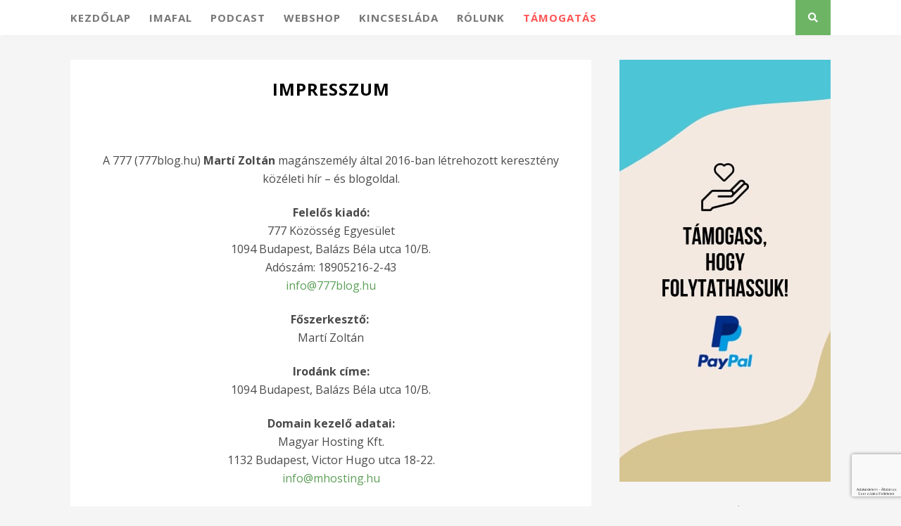

--- FILE ---
content_type: text/html; charset=UTF-8
request_url: https://777blog.hu/impresszum/
body_size: 15055
content:
<!DOCTYPE html><html lang="hu"><head><meta charset="UTF-8"><meta http-equiv="X-UA-Compatible" content="IE=edge"><meta name="viewport" content="width=device-width, initial-scale=1"><link rel="apple-touch-icon" sizes="180x180" href="/wp-content/themes/florence/img/favicons/apple-touch-icon.png"><link rel="icon" type="image/png" href="/wp-content/themes/florence/img/favicons/favicon-32x32.png" sizes="32x32"><link rel="icon" type="image/png" href="/wp-content/themes/florence/img/favicons/favicon-16x16.png" sizes="16x16"><link rel="manifest" href="/wp-content/themes/florence/img/favicons/manifest.json"><link rel="mask-icon" href="/wp-content/themes/florence/img/favicons/safari-pinned-tab.svg" color="#335860"><meta name="apple-mobile-web-app-title" content="777"><meta name="application-name" content="777"><meta name="theme-color" content="#335860"><link rel="alternate" type="application/rss+xml" title="777 RSS Feed" href="https://777blog.hu/feed/" /><link rel="alternate" type="application/atom+xml" title="777 Atom Feed" href="https://777blog.hu/feed/atom/" /><link rel="pingback" href="https://777blog.hu/xmlrpc.php" /><meta property="fb:app_id" content="1436101573184867"/><link rel="preload" as="style" id='font-awesome-css'  href='/wp-content/themes/florence/css/fontawesome.min.css' type='text/css' media='all'  onload="this.onload=null;this.rel='stylesheet'" /><meta name='robots' content='index, follow, max-image-preview:large, max-snippet:-1, max-video-preview:-1' /><title>Impresszum &#8211; 777</title><link rel="canonical" href="https://777blog.hu/impresszum/" /><meta property="og:locale" content="hu_HU" /><meta property="og:type" content="article" /><meta property="og:title" content="Impresszum &#8211; 777" /><meta property="og:description" content="&nbsp; A 777 (777blog.hu) Martí Zoltán magánszemély által 2016-ban létrehozott keresztény közéleti hír &#8211; és blogoldal. Felelős kiadó: 777 Közösség Egyesület 1094 Budapest, Balázs Béla utca 10/B. Adószám: 18905216-2-43 info@777blog.hu Főszerkesztő:  Martí Zoltán Irodánk címe: 1094 Budapest, Balázs Béla utca 10/B. Domain kezelő adatai: Magyar Hosting Kft. 1132 Budapest, Victor Hugo utca 18-22. info@mhosting.hu Szerver szolgáltató adatai: Rackforest Informatikai Kereskedelmi Szolgáltató és Tanácsadó Kft. 1132 Budapest, Victor Hugo u. 18-22. info@rackforest.com &nbsp; A 777 Közösség Egyesület egyesületi beszámolóit ide kattintva érheti el." /><meta property="og:url" content="https://777blog.hu/impresszum/" /><meta property="og:site_name" content="777" /><meta property="article:publisher" content="https://www.facebook.com/777blog.hu" /><meta property="article:modified_time" content="2024-06-06T14:06:23+00:00" /><meta property="og:image" content="https://777blog.hu/wp-content/uploads/2020/07/mti_hirfelhasznalo.jpg" /><meta name="twitter:card" content="summary_large_image" /><meta name="twitter:label1" content="Becsült olvasási idő" /><meta name="twitter:data1" content="1 perc" /> <script type="application/ld+json" class="yoast-schema-graph">{"@context":"https://schema.org","@graph":[{"@type":"WebPage","@id":"https://777blog.hu/impresszum/","url":"https://777blog.hu/impresszum/","name":"Impresszum &#8211; 777","isPartOf":{"@id":"https://777blog.hu/#website"},"primaryImageOfPage":{"@id":"https://777blog.hu/impresszum/#primaryimage"},"image":{"@id":"https://777blog.hu/impresszum/#primaryimage"},"thumbnailUrl":"https://777blog.hu/wp-content/uploads/2020/07/mti_hirfelhasznalo.jpg","datePublished":"2024-06-06T14:06:22+00:00","dateModified":"2024-06-06T14:06:23+00:00","breadcrumb":{"@id":"https://777blog.hu/impresszum/#breadcrumb"},"inLanguage":"hu","potentialAction":[{"@type":"ReadAction","target":["https://777blog.hu/impresszum/"]}]},{"@type":"ImageObject","inLanguage":"hu","@id":"https://777blog.hu/impresszum/#primaryimage","url":"https://777blog.hu/wp-content/uploads/2020/07/mti_hirfelhasznalo.jpg","contentUrl":"https://777blog.hu/wp-content/uploads/2020/07/mti_hirfelhasznalo.jpg","width":200,"height":141},{"@type":"BreadcrumbList","@id":"https://777blog.hu/impresszum/#breadcrumb","itemListElement":[{"@type":"ListItem","position":1,"name":"Home","item":"https://777blog.hu/"},{"@type":"ListItem","position":2,"name":"Impresszum"}]},{"@type":"WebSite","@id":"https://777blog.hu/#website","url":"https://777blog.hu/","name":"777","description":"A hit nem magánügy!","potentialAction":[{"@type":"SearchAction","target":{"@type":"EntryPoint","urlTemplate":"https://777blog.hu/?s={search_term_string}"},"query-input":{"@type":"PropertyValueSpecification","valueRequired":true,"valueName":"search_term_string"}}],"inLanguage":"hu"}]}</script> <link rel='dns-prefetch' href='//www.google.com' /><link rel="alternate" type="application/rss+xml" title="777 &raquo; hírcsatorna" href="https://777blog.hu/feed/" /> <script type="text/javascript" id="wpp-js" src="https://777blog.hu/wp-content/plugins/wordpress-popular-posts/assets/js/wpp.min.js?ver=7.3.6" data-sampling="0" data-sampling-rate="100" data-api-url="https://777blog.hu/wp-json/wordpress-popular-posts" data-post-id="6254" data-token="d401ace14e" data-lang="0" data-debug="0"></script> <style id='wp-img-auto-sizes-contain-inline-css' type='text/css'>img:is([sizes=auto i],[sizes^="auto," i]){contain-intrinsic-size:3000px 1500px}
/*# sourceURL=wp-img-auto-sizes-contain-inline-css */</style><link data-optimized="2" rel="stylesheet" href="https://777blog.hu/wp-content/litespeed/css/b83e1e281782a52c62624292545bcbba.css?ver=e7bd7" /><style id='wp-emoji-styles-inline-css' type='text/css'>img.wp-smiley, img.emoji {
		display: inline !important;
		border: none !important;
		box-shadow: none !important;
		height: 1em !important;
		width: 1em !important;
		margin: 0 0.07em !important;
		vertical-align: -0.1em !important;
		background: none !important;
		padding: 0 !important;
	}
/*# sourceURL=wp-emoji-styles-inline-css */</style><style id='wp-block-library-inline-css' type='text/css'>/*wp_block_styles_on_demand_placeholder:697626a8b52e1*/
/*# sourceURL=wp-block-library-inline-css */</style><style id='classic-theme-styles-inline-css' type='text/css'>/*! This file is auto-generated */
.wp-block-button__link{color:#fff;background-color:#32373c;border-radius:9999px;box-shadow:none;text-decoration:none;padding:calc(.667em + 2px) calc(1.333em + 2px);font-size:1.125em}.wp-block-file__button{background:#32373c;color:#fff;text-decoration:none}
/*# sourceURL=/wp-includes/css/classic-themes.min.css */</style><link rel="https://api.w.org/" href="https://777blog.hu/wp-json/" /><link rel="alternate" title="JSON" type="application/json" href="https://777blog.hu/wp-json/wp/v2/pages/6254" /><link rel="EditURI" type="application/rsd+xml" title="RSD" href="https://777blog.hu/xmlrpc.php?rsd" /><link rel='shortlink' href='https://777blog.hu/?p=6254' /><style id="wpp-loading-animation-styles">@-webkit-keyframes bgslide{from{background-position-x:0}to{background-position-x:-200%}}@keyframes bgslide{from{background-position-x:0}to{background-position-x:-200%}}.wpp-widget-block-placeholder,.wpp-shortcode-placeholder{margin:0 auto;width:60px;height:3px;background:#dd3737;background:linear-gradient(90deg,#dd3737 0%,#571313 10%,#dd3737 100%);background-size:200% auto;border-radius:3px;-webkit-animation:bgslide 1s infinite linear;animation:bgslide 1s infinite linear}</style><style type="text/css">.inv-recaptcha-holder {margin: 10px 0px;}
.grecaptcha-badge {margin: 0 auto;}</style> <script>var pontosido = '0'; var xhttp = new XMLHttpRequest();xhttp.onreadystatechange = function(){if(this.readyState == 4 && this.status == 200) {pontosido = this.responseText;}};xhttp.open("GET", "/wp-admin/admin-ajax.php?action=pontosido", true);xhttp.send();</script> </head><body class="wp-singular page-template page-template-pagenincskomment page-template-pagenincskomment-php page page-id-6254 wp-theme-florence"><div id="top-bar"><div class="container"><div id="navigation-wrapper"><ul id="menu-fomenu" class="menu"><li id="menu-item-15" class="menu-item menu-item-type-custom menu-item-object-custom menu-item-15"><a href="/">Kezdőlap</a></li><li id="menu-item-45343" class="menu-item menu-item-type-custom menu-item-object-custom menu-item-45343"><a target="_blank" href="https://imafal.777blog.hu/">Imafal</a></li><li id="menu-item-45344" class="menu-item menu-item-type-custom menu-item-object-custom menu-item-45344"><a href="https://777blog.hu/777-podcast/">Podcast</a></li><li id="menu-item-45345" class="menu-item menu-item-type-custom menu-item-object-custom menu-item-45345"><a target="_blank" href="https://webshop.777blog.hu/">Webshop</a></li><li id="menu-item-9812" class="menu-item menu-item-type-post_type menu-item-object-page menu-item-9812"><a href="https://777blog.hu/kincseslada/">Kincsesláda</a></li><li id="menu-item-19322" class="menu-item menu-item-type-post_type menu-item-object-page menu-item-19322"><a href="https://777blog.hu/rolunk/">Rólunk</a></li><li id="menu-item-31157" class="piroshatter menu-item menu-item-type-post_type menu-item-object-page menu-item-31157"><a href="https://777blog.hu/tamogatas/">Támogatás</a></li></ul></div><div id="mobile-logo"><a href="https://777blog.hu"><img src="/wp-content/themes/florence/img/777_logo.png" alt="777" /></a></div><div class="menu-mobile"></div><div id="top-search">
<a href="#" id="show-button"><i class="fas fa-search"></i></i></a></div><div id="show-search" class="show-search"><form role="search" method="get" id="searchform" action="https://777blog.hu/"><div>
<input type="text" placeholder="Írja be amit keres..." name="s" id="s" /></div></form></div> <script>/*
				document.getElementById('show-button').addEventListener('click', function(ev) {
					ev.preventDefault();
					console.log("Clicked show-button");
					const elem = document.getElementById('show-search');

					if (elem.style.display === 'none' || elem.style.display === '') {
						console.log("To display");
						elem.style.display = 'block';
					} else {
						console.log("To None");
						elem.style.display = 'none';
					}
				});*/</script> </div></div>
 <script async="async" src="https://securepubads.g.doubleclick.net/tag/js/gpt.js"></script> <script>window.googletag = window.googletag || {cmd: []};</script> <div id='div-gpt-ad-1701951755465-0'> <script>googletag.cmd.push(function() {
            googletag.pubads().display('/28240038/pr_mero/0697_26799_Katolikus_777blog.hu_12_Lead_AV', [1, 1], 'div-gpt-ad-1701951755465-0');
            });</script> </div><div id="777blog.hu_layer"></div> <script async src="https://securepubads.g.doubleclick.net/tag/js/gpt.js"></script> <script>window.googletag = window.googletag || {cmd: []};
            googletag.cmd.push(function() {
            var interstitialSlot = googletag.defineOutOfPageSlot('/28240038/777blog.hu_out_of_page', googletag.enums.OutOfPageFormat.INTERSTITIAL);
            if (interstitialSlot) interstitialSlot.addService(googletag.pubads());
            googletag.pubads().enableSingleRequest();
            googletag.enableServices();
            googletag.display(interstitialSlot);
        });</script> <header id="header"><div id="tavtarto"></div><div class="container"><div id="logotop"><h2><a href="https://777blog.hu"><img src="/wp-content/themes/florence/img/777_logo.png" alt="777" /></a></h2></div></div></header><div class="container"><div id="content"><div id="main"><article id="post-6254" class="post-6254 page type-page status-publish hentry"><div class="post-header"><h1>Impresszum</h1></div><div class="post-entry"><p>&nbsp;</p><p style="text-align: center;">A 777 (777blog.hu) <strong>Martí Zoltán</strong> magánszemély által 2016-ban létrehozott keresztény közéleti hír &#8211; és blogoldal.</p><p style="text-align: center;"><strong>Felelős kiadó:</strong><br />
777 Közösség Egyesület<br />
1094 Budapest, Balázs Béla utca 10/B.<br />
<span style="font-weight: 400;">Adószám: </span> <span style="font-weight: 400;">18905216-2-43</span><br />
<a href="mailto:info@777blog.hu">info@777blog.hu</a></p><p style="text-align: center;"><strong>Főszerkesztő: </strong><br />
Martí Zoltán</p><p style="text-align: center;"><strong>Irodánk címe:<br />
</strong>1094 Budapest, Balázs Béla utca 10/B.</p><p style="text-align: center;"><strong>Domain kezelő adatai:</strong><br />
Magyar Hosting Kft.<br />
1132 Budapest, Victor Hugo utca 18-22.<br />
<a href="mailto:info@mhosting.hu">info@mhosting.hu</a></p><p style="text-align: center;"><strong>Szerver szolgáltató adatai:</strong><br />
Rackforest Informatikai Kereskedelmi Szolgáltató és Tanácsadó Kft.<br />
1132 Budapest, Victor Hugo u. 18-22.<br />
<a href="mailto:info@rackforest.com" target="_blank" rel="noopener noreferrer">info@rackforest.com</a></p><p>&nbsp;</p><p style="text-align: center;"><a href="https://777blog.hu/egyesuleti-beszamolok/">A 777 Közösség Egyesület egyesületi beszámolóit ide kattintva érheti el.</a></p><p><img decoding="async" class="size-full wp-image-36155 aligncenter" src="https://777blog.hu/wp-content/uploads/2020/07/mti_hirfelhasznalo.jpg" alt="" width="200" height="141" /></p></div><div class="post-meta"><div class="post-share">
<a target="_blank" href="https://www.facebook.com/sharer/sharer.php?u=https://777blog.hu/impresszum/"><i class="fab fa-facebook-f"></i></a>
<a target="_blank" href="https://twitter.com/home?status=Check%20out%20this%20article:%20Impresszum%20-%20https://777blog.hu/impresszum/"><i class="fab fa-twitter"></i></a>
<a target="_blank" href="https://pinterest.com/pin/create/button/?url=https://777blog.hu/impresszum/&media=&description=Impresszum"><i class="fab fa-pinterest-p"></i></a></div></div></article></div><aside id="sidebar"><div id="custom_html-6" class="widget_text widget widget_custom_html">
<a href="https://777blog.hu/tamogatas/"><img src="/wp-content/uploads/2024/06/59534c8d-b632-4974-83d3-ff823d329a0f.jpeg" style="margin-top: 35px;" alt="" /></a></div><div id="rechtangle" class="widget"  style="min-height: 290px;"><h4 class="widget-heading"><span>Hirdetés</span></h4>
<a href="https://777blog.hu/reklamblokkolo-kikapcsolasa/" class="reklamblokkolo"><img src="/wp-content/themes/florence/img/reklamblokkolo_oldal.jpg" alt="" /></a><div id="777blog.hu_mediumrectangle_halfpage"></div><div id="777blog.hu_mobil_1" style="width: 300px; height: 250px;"></div></div><div id="rpwe_widget-2" class="widget rpwe_widget recent-posts-extended"><h4 class="widget-heading"><span>Blogok és interjúk</span></h4><div class="rpwe-block "><ul class="rpwe-ul"><li class="rpwe-li rpwe-clearfix">
<a class="rpwe-img" href="https://777blog.hu/2026/01/22/a-ket-ut-istennel-vagy-nelkule/" rel="bookmark" onclick="javascript: blogokKattintas(this, 1);">
<img class="rpwe-aligncenter rpwe-thumb" src="https://777blog.hu/wp-content/uploads/2026/01/dreamstime_xxl_402104452-500x380.jpg" alt="A két út &#8211; Istennel vagy nélküle?">
</a><h3 class="rpwe-title">
<a href="https://777blog.hu/2026/01/22/a-ket-ut-istennel-vagy-nelkule/" title="A két út &#8211; Istennel vagy nélküle?" rel="bookmark" onclick="javascript: blogokKattintas(this, 1);">A két út &#8211; Istennel vagy nélküle?</a></h3>
<time class="rpwe-time published">2026. 01. 22.</time></li><li class="rpwe-li rpwe-clearfix">
<a class="rpwe-img" href="https://777blog.hu/2026/01/22/mi-az-igazsag-nyilt-level-jezusnak/" rel="bookmark" onclick="javascript: blogokKattintas(this, 1);">
<img class="rpwe-aligncenter rpwe-thumb" src="https://777blog.hu/wp-content/uploads/2026/01/dreamstime_m_272184846-500x380.jpg" alt="„Mi az igazság?” – Nyílt levél Jézusnak">
</a><h3 class="rpwe-title">
<a href="https://777blog.hu/2026/01/22/mi-az-igazsag-nyilt-level-jezusnak/" title="„Mi az igazság?” – Nyílt levél Jézusnak" rel="bookmark" onclick="javascript: blogokKattintas(this, 1);">„Mi az igazság?” – Nyílt levél Jézusnak</a></h3>
<time class="rpwe-time published"></time></li><li class="rpwe-li rpwe-clearfix">
<a class="rpwe-img" href="https://777blog.hu/2026/01/21/isten-fenye-ragyogott-a-bazilikaban-szemelyes-beszamolo-a-777-imaestjerol/" rel="bookmark" onclick="javascript: blogokKattintas(this, 1);">
<img class="rpwe-aligncenter rpwe-thumb" src="https://777blog.hu/wp-content/uploads/2026/01/Szentsegimadas-Szefcsik-Boldizsar-3-500x380.jpg" alt="Isten fénye ragyogott a Bazilikában &#8211; személyes beszámoló a 777 imaestjéről">
</a><h3 class="rpwe-title">
<a href="https://777blog.hu/2026/01/21/isten-fenye-ragyogott-a-bazilikaban-szemelyes-beszamolo-a-777-imaestjerol/" title="Isten fénye ragyogott a Bazilikában &#8211; személyes beszámoló a 777 imaestjéről" rel="bookmark" onclick="javascript: blogokKattintas(this, 1);">Isten fénye ragyogott a Bazilikában &#8211; személyes beszámoló a 777 imaestjéről</a></h3>
<time class="rpwe-time published">2026. 01. 21.</time></li></ul></div></div><div id="custom_html-13" class="widget_text widget widget_custom_html"><h4 class="widget-heading"><span>Könyveink</span></h4><div class="textwidget custom-html-widget"><a href="https://webshop.777blog.hu/"><img width="500" height="263" src="https://777blog.hu/wp-content/uploads/2022/03/konyveink.png" class="image wp-image-36076  attachment-full size-full" alt="" style="max-width: 100%; height: auto;" srcset="https://777blog.hu/wp-content/uploads/2022/03/konyveink.png 500w, https://777blog.hu/wp-content/uploads/2022/03/konyveink.png 300w" sizes="(max-width: 500px) 100vw, 500px"></a></div></div><div id="block-7" class="widget widget_block"><div class="popular-posts"><h2>Az elmúlt hét legolvasottabb cikkei</h2><script type="application/json" data-id="wpp-block-inline-js">{"title":"Az elm\u00falt h\u00e9t legolvasottabb cikkei","limit":"3","offset":0,"range":"last7days","time_quantity":"24","time_unit":"hour","freshness":false,"order_by":"views","post_type":"post","pid":"","exclude":"","taxonomy":"category","term_id":"","author":"","shorten_title":{"active":false,"length":"25","words":false},"post-excerpt":{"active":false,"length":"75","keep_format":false,"words":false},"thumbnail":{"active":true,"width":"320","height":"165","build":"manual","size":"full-thumb"},"rating":false,"stats_tag":{"comment_count":false,"views":false,"author":false,"date":{"active":false,"format":"F j, Y"},"taxonomy":{"active":true,"name":"category"}},"markup":{"custom_html":true,"wpp-start":"<ul class=\"wpp-list wpp-cardview-compact\">","wpp-end":"<\/ul>","title-start":"<h2>","title-end":"<\/h2>","post-html":"<li class=\"{current_class}\"><div class=\"wpp-thumbnail-container\">{thumb}<div class=\"taxonomies\">{taxonomy}<\/div><\/div> <div class=\"wpp-item-data\">{title}<\/div><\/li>"},"theme":{"name":"cardview-compact"}}</script><div class="wpp-widget-block-placeholder"></div></div></div><div id="custom_html-11" class="widget_text widget widget_custom_html"><h4 class="widget-heading"><span>OLVASTAD MÁR EZT A CIKKET?</span></h4><div class="textwidget custom-html-widget"><div id="olvastadmar" class="rpwe-block "><ul class="rpwe-ul"><li class="rpwe-li rpwe-clearfix"><a class="rpwe-img" href="" onclick="javascript: cikkKattintas(this);" rel="bookmark"><img class="rpwe-aligncenter rpwe-thumb" style="width: 100%;" src="#" alt=""></a><h3 class="rpwe-title"><a href="" onclick="javascript: cikkKattintas(this);" title="Link a következő cikkhez: " rel="bookmark"></a></h3><time class="rpwe-time published" datetime=""></time></li></ul></div></div></div><div id="custom_html-14" class="widget_text widget widget_custom_html"><h4 class="widget-heading"><span>Hirdetés</span></h4><div class="textwidget custom-html-widget"><a href="https://777blog.hu/reklamblokkolo-kikapcsolasa/" class="reklamblokkolo"><img src="/wp-content/themes/florence/img/reklamblokkolo_oldal.jpg" alt="" /></a><div id="777blog.hu_mediumrectangle"></div></div></div><div id="custom_html-8" class="widget_text widget widget_custom_html"><h4 class="widget-heading"><span>KÖVESS MINKET A FACEBOOKON!</span></h4><div class="textwidget custom-html-widget"><div class="fb-page" data-href="https://www.facebook.com/777blog.hu/" data-small-header="false" data-adapt-container-width="true" data-hide-cover="false" data-show-facepile="true"><blockquote cite="https://www.facebook.com/777blog.hu/" class="fb-xfbml-parse-ignore"><a href="https://www.facebook.com/777blog.hu/">777</a></blockquote></div></div></div><div id="block-3" class="widget widget_block"><div id="rechtangle" class="widget"  style="min-height: 290px;"><h4 class="widget-heading"><span>Hirdetés</span></h4>
<a href="https://777blog.hu/reklamblokkolo-kikapcsolasa/" class="reklamblokkolo"><img decoding="async" src="/wp-content/themes/florence/img/reklamblokkolo_oldal.jpg" alt="" /></a><div id="777blog.hu_mediumrectangle_halfpage"></div><div id="777blog.hu_mobil_5" style="width: 300px; height: 250px;"></div></div></div><div id="wpzoom_instagram_widget-2" class="widget zoom-instagram-widget"><h4 class="widget-heading"><span>Instagram oldalunk</span></h4><ul class="zoom-instagram-widget__items layout-legacy zoom-instagram-widget__items--no-js"
data-images-per-row="3"
data-image-width="120"
data-image-spacing="10"
data-image-resolution="default_algorithm"
data-image-lazy-loading=""
data-lightbox=""><li class="zoom-instagram-widget__item" data-media-type="image"><a class="zoom-instagram-link zoom-instagram-link-old" data-src="https://777blog.hu/wp-content/uploads/2026/01/621226567_18419748727141882_3529855490206099906_n-7-120x150.jpg"
style="width:120px;height:120px;background-image: url('https://777blog.hu/wp-content/uploads/2026/01/621226567_18419748727141882_3529855490206099906_n-7-120x150.jpg');"
data-mfp-src="18141286879464642"
href="https://www.instagram.com/p/DT5cjrzghCV/" target="_blank" rel="noopener nofollow" title="🥀 --》🌹"
>
</a></li><li class="zoom-instagram-widget__item" data-media-type="image"><a class="zoom-instagram-link zoom-instagram-link-old" data-src="https://777blog.hu/wp-content/uploads/2026/01/621582374_18419736994141882_7876119727096572796_n-5-120x150.jpg"
style="width:120px;height:120px;background-image: url('https://777blog.hu/wp-content/uploads/2026/01/621582374_18419736994141882_7876119727096572796_n-5-120x150.jpg');"
data-mfp-src="17963236556882427"
href="https://www.instagram.com/p/DT5OPuBAqEY/" target="_blank" rel="noopener nofollow" title=",,Én nem vagyok egy makulátlan ember, nekem bűnöm is van, jó is vagyok, rossz is vagyok, esendő ember vagyok. Valamiért azt gondoltam, hogy itt csak olyan ember állhat, aki egy szent. Folyamatosan azt pörgettem a fejemben, hogy mit akar tőlem most a jó Isten, miért küldte ezt a kérést az irányomba?&quot; - Rúzsa Magdi így kezdte imaestünkön elmondott őszinte tanúságtételét🫶Hallgassatok vissza az énekesnő szavait a 777 YouTube-csatornáján❣️"
>
</a></li><li class="zoom-instagram-widget__item" data-media-type="video"><a class="zoom-instagram-link zoom-instagram-link-old" data-src="https://777blog.hu/wp-content/uploads/2026/01/621838752_4288360704754075_6663729127495133062_n-7-85x150.jpg"
style="width:120px;height:120px;background-image: url('https://777blog.hu/wp-content/uploads/2026/01/621838752_4288360704754075_6663729127495133062_n-7-85x150.jpg');"
data-mfp-src="17847607839637932"
href="https://www.instagram.com/reel/DT5Gu3zAmkX/" target="_blank" rel="noopener nofollow" title=",,A nővérek szeretetét azonosítottam az Isten szeretetével&quot; - Krisztina nőver mesélt hivatástörténetéről is az imaesten😊A teljes tanúságtételt a 777 YouTube-csatornáján nézhetitek meg✨️"
>
<svg class="svg-icon" shape-rendering="geometricPrecision">
<use xlink:href="https://777blog.hu/wp-content/plugins/instagram-widget-by-wpzoom/dist/images/frontend/wpzoom-instagram-icons.svg#video"></use>
</svg>
</a></li><li class="zoom-instagram-widget__item" data-media-type="image"><a class="zoom-instagram-link zoom-instagram-link-old" data-src="https://777blog.hu/wp-content/uploads/2026/01/619881688_18419719489141882_6634203408226564752_n-6-120x150.jpg"
style="width:120px;height:120px;background-image: url('https://777blog.hu/wp-content/uploads/2026/01/619881688_18419719489141882_6634203408226564752_n-6-120x150.jpg');"
data-mfp-src="18087789877874862"
href="https://www.instagram.com/p/DT4x8n-grcp/" target="_blank" rel="noopener nofollow" title=",,Merjek hitelt adni a bennem mozduló életnek, vágyaknak, ezeknek az indíttatásoknak, rezdüléseknek, mert sokszor talán ebben is bátortalanok vagyunk.&quot; - részlet Krisztina nővér lendületes tanúságtételéből💫Nézzétek vissza a 777 YouTube-csatornáján😊"
>
</a></li><li class="zoom-instagram-widget__item" data-media-type="image"><a class="zoom-instagram-link zoom-instagram-link-old" data-src="https://777blog.hu/wp-content/uploads/2026/01/620974663_18419649877141882_3054937702541848893_n-7-120x150.jpg"
style="width:120px;height:120px;background-image: url('https://777blog.hu/wp-content/uploads/2026/01/620974663_18419649877141882_3054937702541848893_n-7-120x150.jpg');"
data-mfp-src="17847497640636159"
href="https://www.instagram.com/p/DT3ckdeAmaO/" target="_blank" rel="noopener nofollow" title="Részlet Rúzsa Magdi tanúságtételéből❤️A 777 YouTube-csatornáján visszanézhetitek✨️"
>
</a></li><li class="zoom-instagram-widget__item" data-media-type="video"><a class="zoom-instagram-link zoom-instagram-link-old" data-src="https://777blog.hu/wp-content/uploads/2026/01/619402709_2643804519332272_5154084550739511223_n-7-85x150.jpg"
style="width:120px;height:120px;background-image: url('https://777blog.hu/wp-content/uploads/2026/01/619402709_2643804519332272_5154084550739511223_n-7-85x150.jpg');"
data-mfp-src="18446781562103960"
href="https://www.instagram.com/reel/DT22Cbygte2/" target="_blank" rel="noopener nofollow" title="És ti mit vittetek haza magatokkal Riesz Doma atya imáról szóló tanításából?🥰A videó a 777 szervezésében megvalósuló keddi imaesten készült a Szent István Bazilikában. Köszönjük, hogy eljöttetek!✨️🤍"
>
<svg class="svg-icon" shape-rendering="geometricPrecision">
<use xlink:href="https://777blog.hu/wp-content/plugins/instagram-widget-by-wpzoom/dist/images/frontend/wpzoom-instagram-icons.svg#video"></use>
</svg>
</a></li><li class="zoom-instagram-widget__item" data-media-type="video"><a class="zoom-instagram-link zoom-instagram-link-old" data-src="https://777blog.hu/wp-content/uploads/2026/01/619978661_18419579122141882_5655186983511899217_n-7-84x150.jpg"
style="width:120px;height:120px;background-image: url('https://777blog.hu/wp-content/uploads/2026/01/619978661_18419579122141882_5655186983511899217_n-7-84x150.jpg');"
data-mfp-src="17889338379415921"
href="https://www.instagram.com/reel/DT2ifK1jkJR/" target="_blank" rel="noopener nofollow" title="„Hazamentem és befeküdtem az ágyamba és meg se mertem mozdulni. Életemben először valahogy nagyon máshogy szóltam a jó Istenhez. Nem csak úgy kértem, tisztán emlékszem arra, hogy azt mondtam: „Most kérlek, tényleg gyere ide és most fogjál engem, és ne engedd, hogy bajunk legyen.” Olyan érzésem volt, mintha abban a pillanatban az ölében tartott volna a jó Isten. Ez egy annyira eleven pillanat volt.És aztán sikerült világra hoznom három teljesen egészséges gyermeket, akik gyönyörűek, és a legnagyobb csodák, amiket valaha kaphattam.&quot; - Rúzsa Magdolna (@ruzsamagdolna)  tanúságtételének talán legmegindítóbb része❤"
>
<svg class="svg-icon" shape-rendering="geometricPrecision">
<use xlink:href="https://777blog.hu/wp-content/plugins/instagram-widget-by-wpzoom/dist/images/frontend/wpzoom-instagram-icons.svg#video"></use>
</svg>
</a></li><li class="zoom-instagram-widget__item" data-media-type="image"><a class="zoom-instagram-link zoom-instagram-link-old" data-src="https://777blog.hu/wp-content/uploads/2021/06/619507085_1398295778975426_5649710084700868348_n-120x150.jpg"
style="width:120px;height:120px;background-image: url('https://777blog.hu/wp-content/uploads/2021/06/619507085_1398295778975426_5649710084700868348_n-120x150.jpg');"
data-mfp-src="17982958574951584"
href="https://www.instagram.com/p/DT2T2DGDPA9/" target="_blank" rel="noopener nofollow" title="Pornó = ördögi zsákutca🥶"
>
</a></li><li class="zoom-instagram-widget__item" data-media-type="carousel_album"><a class="zoom-instagram-link zoom-instagram-link-old" data-src="https://777blog.hu/wp-content/uploads/2025/07/619590336_18419533684141882_3558703954613593021_n-150x100.jpg"
style="width:120px;height:120px;background-image: url('https://777blog.hu/wp-content/uploads/2025/07/619590336_18419533684141882_3558703954613593021_n-150x100.jpg');"
data-mfp-src="18192806629339283"
href="https://www.instagram.com/p/DT2IQ0Fgi_5/" target="_blank" rel="noopener nofollow" title="Közel ezren dicsőítettük együtt Istent a keddi imaestünkön. 🙏 Mi még mindig az események hatása alatt vagyunk, hihetetlen, milyen erő van a közös imádságban, dicsőítésben, szentségimádásban.❤️
Kegyelmekben gazdag este volt!💫📸: Szabó Csaba"
>
<svg class="svg-icon" shape-rendering="geometricPrecision">
<use xlink:href="https://777blog.hu/wp-content/plugins/instagram-widget-by-wpzoom/dist/images/frontend/wpzoom-instagram-icons.svg#carousel_album"></use>
</svg>
</a></li></ul><div style="clear:both;"></div></div><div id="3d_tag_cloud" class="widget widget_cardoza_3d_tagcloud"><h4 class="widget-heading"><span>Címkefelhő</span></h4><div id="myCanvasContainer" style="background-color:#f5f5f5;"><canvas width="300" height="350" id="myCanvas"><p>Anything in here will be replaced on browsers that support the canvas element</p></canvas></div><div id="tags"><ul style="display:none;width:300px;height:350px;font-family:'Calibri';"><li>
<a href="https://777blog.hu/cimke/ima/" style="font-size:35px;">ima</a></li><li>
<a href="https://777blog.hu/cimke/hit/" style="font-size:15px;">hit</a></li><li>
<a href="https://777blog.hu/cimke/isten/" style="font-size:15px;">Isten</a></li><li>
<a href="https://777blog.hu/cimke/hazassag/" style="font-size:15px;">házasság</a></li><li>
<a href="https://777blog.hu/cimke/jezus/" style="font-size:15px;">Jézus</a></li><li>
<a href="https://777blog.hu/cimke/tanusagtetel/" style="font-size:15px;">tanúságtétel</a></li><li>
<a href="https://777blog.hu/cimke/szeretet/" style="font-size:15px;">szeretet</a></li><li>
<a href="https://777blog.hu/cimke/ferenc-papa/" style="font-size:15px;">Ferenc pápa</a></li><li>
<a href="https://777blog.hu/cimke/biblia/" style="font-size:15px;">Biblia</a></li><li>
<a href="https://777blog.hu/cimke/parkapcsolat/" style="font-size:15px;">párkapcsolat</a></li><li>
<a href="https://777blog.hu/cimke/imadsag/" style="font-size:15px;">imádság</a></li><li>
<a href="https://777blog.hu/cimke/interju/" style="font-size:15px;">interjú</a></li><li>
<a href="https://777blog.hu/cimke/karacsony/" style="font-size:15px;">karácsony</a></li><li>
<a href="https://777blog.hu/cimke/abortusz/" style="font-size:15px;">abortusz</a></li><li>
<a href="https://777blog.hu/cimke/keresztenyseg/" style="font-size:15px;">kereszténység</a></li><li>
<a href="https://777blog.hu/cimke/kereszteny/" style="font-size:15px;">keresztény</a></li><li>
<a href="https://777blog.hu/cimke/egyhaz/" style="font-size:15px;">egyház</a></li><li>
<a href="https://777blog.hu/cimke/blog/" style="font-size:15px;">blog</a></li><li>
<a href="https://777blog.hu/cimke/csalad/" style="font-size:15px;">család</a></li><li>
<a href="https://777blog.hu/cimke/szerelem/" style="font-size:15px;">szerelem</a></li><li>
<a href="https://777blog.hu/cimke/dicsoites/" style="font-size:15px;">dicsőítés</a></li><li>
<a href="https://777blog.hu/cimke/vers/" style="font-size:15px;">vers</a></li><li>
<a href="https://777blog.hu/cimke/koronavirus/" style="font-size:15px;">koronavírus</a></li><li>
<a href="https://777blog.hu/cimke/eletvedelem/" style="font-size:15px;">életvédelem</a></li><li>
<a href="https://777blog.hu/cimke/advent/" style="font-size:15px;">advent</a></li><li>
<a href="https://777blog.hu/cimke/szexualitas/" style="font-size:15px;">szexualitás</a></li><li>
<a href="https://777blog.hu/cimke/fiatalok/" style="font-size:15px;">fiatalok</a></li><li>
<a href="https://777blog.hu/cimke/katolikus/" style="font-size:15px;">katolikus</a></li><li>
<a href="https://777blog.hu/cimke/a-papp-valaszol/" style="font-size:15px;">A Papp válaszol!</a></li><li>
<a href="https://777blog.hu/cimke/evangelizacio/" style="font-size:15px;">evangelizáció</a></li><li>
<a href="https://777blog.hu/cimke/hivatas/" style="font-size:15px;">hivatás</a></li><li>
<a href="https://777blog.hu/cimke/konyvajanlo/" style="font-size:15px;">könyvajánló</a></li><li>
<a href="https://777blog.hu/cimke/bizalom/" style="font-size:15px;">bizalom</a></li></ul></div></div><div id="text-14" class="widget widget_text"><h4 class="widget-heading"><span>Láttad már ezt a videót?</span></h4><div class="textwidget"><div class="iframe-container"><iframe class="youtubewidget width=" frameborder="0" allowfullscreen=""></iframe></div></div></div><div id="text-12" class="widget widget_text"><h4 class="widget-heading"><span>Legutóbbi offline</span></h4><div class="textwidget"><div class="iframe-container"><iframe class="youtubewidget" frameborder="0" allowfullscreen="" data-src="https://www.youtube.com/embed/videoseries?list=PL7oKl70BbGjskyi6nUNKqOFhjBVHHVX2t&amp;showinfo=0"></iframe></div></div></div><div id="custom_html-2" class="widget_text widget widget_custom_html"><h4 class="widget-heading"><span>Sorozatok</span></h4><div class="textwidget custom-html-widget"><div class="rpwe-block "><ul class="rpwe-ul"><li class="rpwe-li rpwe-clearfix"><a class="rpwe-img" href="https://777blog.hu/?post_series=egy-hazban" rel="bookmark" onclick="javascript: sorozatKattintas(this, 2);"><img class="rpwe-alignleft rpwe-thumb" src="https://777blog.hu/wp-content/uploads/2018/09/777_egyhazbanrovat-500x333.jpg" alt="Egy-házban vagyunk! sorozat cikkei"></a><h3 class="rpwe-title"><a href="https://777blog.hu/?post_series=egy-hazban" rel="bookmark" onclick="javascript: sorozatKattintas(this, 2);">Egy-házban vagyunk!</a></h3></li></ul></div></div></div></aside></div></div><footer id="footer"><div id="footer-social"><div class="container">
<a href="http://facebook.com/777blog.hu" target="_blank"><i class="fab fa-facebook-f"></i> <span>Facebook</span></a>
<a href="http://instagram.com/777blog.hu" target="_blank"><i class="fab fa-instagram"></i> <span>Instagram</span></a>
<a href="http://youtube.com/channel/UClloa9eVQJQNly1u1MCUaUw" target="_blank"><i class="fab fa-youtube"></i> <span>Youtube</span></a>
<a href="https://anchor.fm/777blog" target="_blank"><i class="fas fa-podcast"></i> <span>Podcast</span></a></div></div><div id="footer-copyright"><div class="container"><ul id="menu-lablec-menu" class="footer-menu"><li id="menu-item-23573" class="menu-item menu-item-type-post_type menu-item-object-page menu-item-23573"><a href="https://777blog.hu/mediaajanlat/">Médiaajánlat</a></li><li id="menu-item-8398" class="menu-item menu-item-type-post_type menu-item-object-page current-menu-item page_item page-item-6254 current_page_item menu-item-8398"><a href="https://777blog.hu/impresszum/" aria-current="page">Impresszum</a></li><li id="menu-item-15720" class="menu-item menu-item-type-post_type menu-item-object-page menu-item-15720"><a href="https://777blog.hu/kapcsolat/">Kapcsolat</a></li><li id="menu-item-19482" class="menu-item menu-item-type-post_type menu-item-object-page menu-item-privacy-policy menu-item-19482"><a rel="privacy-policy" href="https://777blog.hu/adatkezelesi-tajekoztato/">Adatkezelési tájékoztató</a></li><li id="menu-item-23235" class="menu-item menu-item-type-custom menu-item-object-custom menu-item-23235"><a href="https://offline.777blog.hu/newsletter">Hírlevél</a></li><li id="menu-item-17949" class="menu-item menu-item-type-post_type menu-item-object-page menu-item-17949"><a href="https://777blog.hu/about-us/">About Us</a></li><li id="menu-item-20792" class="menu-item menu-item-type-post_type menu-item-object-page menu-item-20792"><a href="https://777blog.hu/support-us/">Support Us</a></li></ul>				<span class="left">&copy; 2026 777blog.hu - Minden jog fenntartva!</span>
<a href="#" class="to-top">Az oldal tetejére <i class="fa fa-angle-double-up"></i></a></div></div><div id="777blog.hu_layer"></div></footer> <script type="text/javascript" src="https://777blog.hu/wp-content/plugins/embedpress/assets/js/lazy-load.js?ver=1767086505" id="embedpress-lazy-load-js"></script> <script type="text/javascript" src="https://777blog.hu/wp-includes/js/jquery/jquery.min.js?ver=3.7.1" id="jquery-core-js"></script> <script type="text/javascript" src="https://777blog.hu/wp-includes/js/jquery/jquery-migrate.min.js?ver=3.4.1" id="jquery-migrate-js"></script> <script type="text/javascript" src="https://777blog.hu/wp-content/plugins/cardoza-3d-tag-cloud/jquery.tagcanvas.min.js?ver=e5c06e9bfbfb8b763f678db139d38104" id="tag_handle-js"></script> <script type="text/javascript" src="https://777blog.hu/wp-includes/js/dist/hooks.min.js?ver=dd5603f07f9220ed27f1" id="wp-hooks-js"></script> <script type="text/javascript" src="https://777blog.hu/wp-includes/js/dist/i18n.min.js?ver=c26c3dc7bed366793375" id="wp-i18n-js"></script> <script type="text/javascript" id="wp-i18n-js-after">/*  */
wp.i18n.setLocaleData( { 'text direction\u0004ltr': [ 'ltr' ] } );
//# sourceURL=wp-i18n-js-after
/*  */</script> <script type="text/javascript" src="https://777blog.hu/wp-content/plugins/contact-form-7/includes/swv/js/index.js?ver=6.1.4" id="swv-js"></script> <script type="text/javascript" id="contact-form-7-js-translations">/*  */
( function( domain, translations ) {
	var localeData = translations.locale_data[ domain ] || translations.locale_data.messages;
	localeData[""].domain = domain;
	wp.i18n.setLocaleData( localeData, domain );
} )( "contact-form-7", {"translation-revision-date":"2025-06-30 16:09:30+0000","generator":"GlotPress\/4.0.1","domain":"messages","locale_data":{"messages":{"":{"domain":"messages","plural-forms":"nplurals=2; plural=n != 1;","lang":"hu"},"This contact form is placed in the wrong place.":["Ez a kapcsolatfelv\u00e9teli \u0171rlap rossz helyre ker\u00fclt."],"Error:":["Hiba:"]}},"comment":{"reference":"includes\/js\/index.js"}} );
//# sourceURL=contact-form-7-js-translations
/*  */</script> <script type="text/javascript" id="contact-form-7-js-before">/*  */
var wpcf7 = {
    "api": {
        "root": "https:\/\/777blog.hu\/wp-json\/",
        "namespace": "contact-form-7\/v1"
    },
    "cached": 1
};
//# sourceURL=contact-form-7-js-before
/*  */</script> <script type="text/javascript" src="https://777blog.hu/wp-content/plugins/contact-form-7/includes/js/index.js?ver=6.1.4" id="contact-form-7-js"></script> <script type="text/javascript" src="https://777blog.hu/wp-content/plugins/instagram-widget-by-wpzoom/dist/scripts/library/lazy.js?ver=1767086522" id="zoom-instagram-widget-lazy-load-js"></script> <script type="text/javascript" src="https://777blog.hu/wp-includes/js/underscore.min.js?ver=1.13.7" id="underscore-js"></script> <script type="text/javascript" id="wp-util-js-extra">/*  */
var _wpUtilSettings = {"ajax":{"url":"/wp-admin/admin-ajax.php"}};
//# sourceURL=wp-util-js-extra
/*  */</script> <script type="text/javascript" src="https://777blog.hu/wp-includes/js/wp-util.min.js?ver=e5c06e9bfbfb8b763f678db139d38104" id="wp-util-js"></script> <script type="text/javascript" src="https://777blog.hu/wp-content/plugins/instagram-widget-by-wpzoom/dist/scripts/library/magnific-popup.js?ver=1767086522" id="magnific-popup-js"></script> <script type="text/javascript" src="https://777blog.hu/wp-content/plugins/instagram-widget-by-wpzoom/dist/scripts/library/swiper.js?ver=7.4.1" id="swiper-js-js"></script> <script type="text/javascript" id="zoom-instagram-widget-js-extra">/*  */
var wpzInstaAjax = {"ajaxurl":"https://777blog.hu/wp-admin/admin-ajax.php","nonce":"d2e71a866e"};
//# sourceURL=zoom-instagram-widget-js-extra
/*  */</script> <script type="text/javascript" src="https://777blog.hu/wp-content/plugins/instagram-widget-by-wpzoom/dist/scripts/frontend/index.js?ver=2.2.12" id="zoom-instagram-widget-js"></script> <script type="text/javascript" src="https://777blog.hu/wp-content/plugins/instagram-widget-by-wpzoom/dist/scripts/frontend/block.js?ver=6c9dcb21b2da662ca82d" id="wpz-insta_block-frontend-script-js"></script> <script type="text/javascript" src="https://777blog.hu/wp-content/plugins/social-polls-by-opinionstage/assets/js/shortcodes.js?ver=19.12.2" id="opinionstage-shortcodes-js"></script> <script type="text/javascript" id="google-invisible-recaptcha-js-before">/*  */
var renderInvisibleReCaptcha = function() {

    for (var i = 0; i < document.forms.length; ++i) {
        var form = document.forms[i];
        var holder = form.querySelector('.inv-recaptcha-holder');

        if (null === holder) continue;
		holder.innerHTML = '';

         (function(frm){
			var cf7SubmitElm = frm.querySelector('.wpcf7-submit');
            var holderId = grecaptcha.render(holder,{
                'sitekey': '6LdSdNMUAAAAAITsOdJgm9HzIPhx2FzU8Tgf78J6', 'size': 'invisible', 'badge' : 'inline',
                'callback' : function (recaptchaToken) {
					if((null !== cf7SubmitElm) && (typeof jQuery != 'undefined')){jQuery(frm).submit();grecaptcha.reset(holderId);return;}
					 HTMLFormElement.prototype.submit.call(frm);
                },
                'expired-callback' : function(){grecaptcha.reset(holderId);}
            });

			if(null !== cf7SubmitElm && (typeof jQuery != 'undefined') ){
				jQuery(cf7SubmitElm).off('click').on('click', function(clickEvt){
					clickEvt.preventDefault();
					grecaptcha.execute(holderId);
				});
			}
			else
			{
				frm.onsubmit = function (evt){evt.preventDefault();grecaptcha.execute(holderId);};
			}


        })(form);
    }
};

//# sourceURL=google-invisible-recaptcha-js-before
/*  */</script> <script type="text/javascript" async defer src="https://www.google.com/recaptcha/api.js?onload=renderInvisibleReCaptcha&amp;render=explicit&amp;hl=hu" id="google-invisible-recaptcha-js"></script> <script type="text/javascript" src="https://777blog.hu/wp-content/plugins/easy-fancybox/vendor/purify.min.js?ver=e5c06e9bfbfb8b763f678db139d38104" id="fancybox-purify-js"></script> <script type="text/javascript" id="jquery-fancybox-js-extra">/*  */
var efb_i18n = {"close":"Close","next":"Next","prev":"Previous","startSlideshow":"Start slideshow","toggleSize":"Toggle size"};
//# sourceURL=jquery-fancybox-js-extra
/*  */</script> <script type="text/javascript" src="https://777blog.hu/wp-content/plugins/easy-fancybox/fancybox/1.5.4/jquery.fancybox.min.js?ver=e5c06e9bfbfb8b763f678db139d38104" id="jquery-fancybox-js"></script> <script type="text/javascript" id="jquery-fancybox-js-after">/*  */
var fb_timeout, fb_opts={'autoScale':true,'showCloseButton':true,'margin':30,'pixelRatio':'false','padding':0,'centerOnScroll':true,'enableEscapeButton':true,'overlayShow':true,'hideOnOverlayClick':true,'overlayOpacity':0.8,'minVpHeight':320,'disableCoreLightbox':'true','enableBlockControls':'true','fancybox_openBlockControls':'true' };
if(typeof easy_fancybox_handler==='undefined'){
var easy_fancybox_handler=function(){
jQuery([".nolightbox","a.wp-block-file__button","a.pin-it-button","a[href*='pinterest.com\/pin\/create']","a[href*='facebook.com\/share']","a[href*='twitter.com\/share']"].join(',')).addClass('nofancybox');
jQuery('a.fancybox-close').on('click',function(e){e.preventDefault();jQuery.fancybox.close()});
/* IMG */
						var unlinkedImageBlocks=jQuery(".wp-block-image > img:not(.nofancybox,figure.nofancybox>img)");
						unlinkedImageBlocks.wrap(function() {
							var href = jQuery( this ).attr( "src" );
							return "<a href='" + href + "'></a>";
						});
var fb_IMG_select=jQuery('a[href*=".jpg" i]:not(.nofancybox,li.nofancybox>a,figure.nofancybox>a),area[href*=".jpg" i]:not(.nofancybox),a[href*=".jpeg" i]:not(.nofancybox,li.nofancybox>a,figure.nofancybox>a),area[href*=".jpeg" i]:not(.nofancybox),a[href*=".png" i]:not(.nofancybox,li.nofancybox>a,figure.nofancybox>a),area[href*=".png" i]:not(.nofancybox)');
fb_IMG_select.addClass('fancybox image').attr('rel','gallery');
jQuery('a.fancybox,area.fancybox,.fancybox>a').each(function(){jQuery(this).fancybox(jQuery.extend(true,{},fb_opts,{'transition':'elastic','easingIn':'easeInBack','easingOut':'easeOutBack','opacity':false,'hideOnContentClick':false,'titleShow':true,'titlePosition':'over','titleFromAlt':true,'showNavArrows':true,'enableKeyboardNav':true,'cyclic':false,'mouseWheel':'true'}))});
};};
jQuery(easy_fancybox_handler);jQuery(document).on('post-load',easy_fancybox_handler);

//# sourceURL=jquery-fancybox-js-after
/*  */</script> <script type="text/javascript" src="https://777blog.hu/wp-content/plugins/easy-fancybox/vendor/jquery.mousewheel.min.js?ver=3.1.13" id="jquery-mousewheel-js"></script> <script type="text/javascript" src="https://www.google.com/recaptcha/api.js?render=6LfeUroqAAAAAALRqhDPoR3aq-6oDOstbM1Z0OeP&amp;ver=3.0" id="google-recaptcha-js"></script> <script type="text/javascript" src="https://777blog.hu/wp-includes/js/dist/vendor/wp-polyfill.min.js?ver=3.15.0" id="wp-polyfill-js"></script> <script type="text/javascript" id="wpcf7-recaptcha-js-before">/*  */
var wpcf7_recaptcha = {
    "sitekey": "6LfeUroqAAAAAALRqhDPoR3aq-6oDOstbM1Z0OeP",
    "actions": {
        "homepage": "homepage",
        "contactform": "contactform"
    }
};
//# sourceURL=wpcf7-recaptcha-js-before
/*  */</script> <script type="text/javascript" src="https://777blog.hu/wp-content/plugins/contact-form-7/modules/recaptcha/index.js?ver=6.1.4" id="wpcf7-recaptcha-js"></script> <script type="speculationrules">{"prefetch":[{"source":"document","where":{"and":[{"href_matches":"/*"},{"not":{"href_matches":["/wp-*.php","/wp-admin/*","/wp-content/uploads/*","/wp-content/*","/wp-content/plugins/*","/wp-content/themes/florence/*","/*\\?(.+)"]}},{"not":{"selector_matches":"a[rel~=\"nofollow\"]"}},{"not":{"selector_matches":".no-prefetch, .no-prefetch a"}}]},"eagerness":"conservative"}]}</script> <script type="text/javascript">$j = jQuery.noConflict();
		$j(document).ready(function() {
			if(!$j('#myCanvas').tagcanvas({
				textColour: '#335860',
				outlineColour: '#f5f5f5',
				reverse: true,
				depth: 0.8,
				textFont: null,
				weight: true,
				maxSpeed: 0.05
			},'tags')) {
				$j('#myCanvasContainer').hide();
			}
		});</script> <script id="wp-emoji-settings" type="application/json">{"baseUrl":"https://s.w.org/images/core/emoji/17.0.2/72x72/","ext":".png","svgUrl":"https://s.w.org/images/core/emoji/17.0.2/svg/","svgExt":".svg","source":{"concatemoji":"https://777blog.hu/wp-includes/js/wp-emoji-release.min.js?ver=e5c06e9bfbfb8b763f678db139d38104"}}</script> <script type="module">/*  */
/*! This file is auto-generated */
const a=JSON.parse(document.getElementById("wp-emoji-settings").textContent),o=(window._wpemojiSettings=a,"wpEmojiSettingsSupports"),s=["flag","emoji"];function i(e){try{var t={supportTests:e,timestamp:(new Date).valueOf()};sessionStorage.setItem(o,JSON.stringify(t))}catch(e){}}function c(e,t,n){e.clearRect(0,0,e.canvas.width,e.canvas.height),e.fillText(t,0,0);t=new Uint32Array(e.getImageData(0,0,e.canvas.width,e.canvas.height).data);e.clearRect(0,0,e.canvas.width,e.canvas.height),e.fillText(n,0,0);const a=new Uint32Array(e.getImageData(0,0,e.canvas.width,e.canvas.height).data);return t.every((e,t)=>e===a[t])}function p(e,t){e.clearRect(0,0,e.canvas.width,e.canvas.height),e.fillText(t,0,0);var n=e.getImageData(16,16,1,1);for(let e=0;e<n.data.length;e++)if(0!==n.data[e])return!1;return!0}function u(e,t,n,a){switch(t){case"flag":return n(e,"\ud83c\udff3\ufe0f\u200d\u26a7\ufe0f","\ud83c\udff3\ufe0f\u200b\u26a7\ufe0f")?!1:!n(e,"\ud83c\udde8\ud83c\uddf6","\ud83c\udde8\u200b\ud83c\uddf6")&&!n(e,"\ud83c\udff4\udb40\udc67\udb40\udc62\udb40\udc65\udb40\udc6e\udb40\udc67\udb40\udc7f","\ud83c\udff4\u200b\udb40\udc67\u200b\udb40\udc62\u200b\udb40\udc65\u200b\udb40\udc6e\u200b\udb40\udc67\u200b\udb40\udc7f");case"emoji":return!a(e,"\ud83e\u1fac8")}return!1}function f(e,t,n,a){let r;const o=(r="undefined"!=typeof WorkerGlobalScope&&self instanceof WorkerGlobalScope?new OffscreenCanvas(300,150):document.createElement("canvas")).getContext("2d",{willReadFrequently:!0}),s=(o.textBaseline="top",o.font="600 32px Arial",{});return e.forEach(e=>{s[e]=t(o,e,n,a)}),s}function r(e){var t=document.createElement("script");t.src=e,t.defer=!0,document.head.appendChild(t)}a.supports={everything:!0,everythingExceptFlag:!0},new Promise(t=>{let n=function(){try{var e=JSON.parse(sessionStorage.getItem(o));if("object"==typeof e&&"number"==typeof e.timestamp&&(new Date).valueOf()<e.timestamp+604800&&"object"==typeof e.supportTests)return e.supportTests}catch(e){}return null}();if(!n){if("undefined"!=typeof Worker&&"undefined"!=typeof OffscreenCanvas&&"undefined"!=typeof URL&&URL.createObjectURL&&"undefined"!=typeof Blob)try{var e="postMessage("+f.toString()+"("+[JSON.stringify(s),u.toString(),c.toString(),p.toString()].join(",")+"));",a=new Blob([e],{type:"text/javascript"});const r=new Worker(URL.createObjectURL(a),{name:"wpTestEmojiSupports"});return void(r.onmessage=e=>{i(n=e.data),r.terminate(),t(n)})}catch(e){}i(n=f(s,u,c,p))}t(n)}).then(e=>{for(const n in e)a.supports[n]=e[n],a.supports.everything=a.supports.everything&&a.supports[n],"flag"!==n&&(a.supports.everythingExceptFlag=a.supports.everythingExceptFlag&&a.supports[n]);var t;a.supports.everythingExceptFlag=a.supports.everythingExceptFlag&&!a.supports.flag,a.supports.everything||((t=a.source||{}).concatemoji?r(t.concatemoji):t.wpemoji&&t.twemoji&&(r(t.twemoji),r(t.wpemoji)))});
//# sourceURL=https://777blog.hu/wp-includes/js/wp-emoji-loader.min.js
/*  */</script> <script src="/wp-content/themes/florence/js/dfp.min.js" type="text/javascript" data-no-optimize="1"></script> <script data-no-optimize="1">if (!document.getElementById('eakUSVyndHmP')) {for (let i = 0; i < document.getElementsByClassName('reklamblokkolo').length; i++) {document.getElementsByClassName('reklamblokkolo')[i].style.display = "block";}}document.addEventListener('DOMContentLoaded', init, false); 
		function init(){adsBlocked(function (blocked) { if (blocked) {for (let i = 0; i < document.getElementsByClassName('reklamblokkolo').length; i++) { document.getElementsByClassName('reklamblokkolo')[i].style.display = "block";}} else {init2();}});}function adsBlocked(callback) {var testURL = 'https://gahu.hit.gemius.pl/xgemius.js';var myInit = { method: 'HEAD', mode: 'no-cors' }; var myRequest = new Request(testURL, myInit);fetch(myRequest).then(function (response) { return response; }).then(function (response) { callback(false); }).catch(function (e) { callback(true); });}
		function init2(){adsBlocked2(function (blocked) {if (blocked) {for (let i = 0; i < document.getElementsByClassName('reklamblokkolo').length; i++) {document.getElementsByClassName('reklamblokkolo')[i].style.display = "block";}}});} function adsBlocked2(callback) {var testURL2 = 'https://static.doubleclick.net/instream/ad_status.js';var myInit2 = { method: 'HEAD', mode: 'no-cors' };var myRequest2 = new Request(testURL2, myInit2);fetch(myRequest2).then(function (response) { return response; }).then(function (response) { callback(false); }).catch(function (e) { callback(true); });}</script> <script type='text/javascript' src='/wp-content/themes/florence/js/jquery.slicknav.min.js'  async></script> <script type='text/javascript' src='/wp-content/themes/florence/js/scripts.min.js?utz=12'  async></script> 
 <script async src="https://securepubads.g.doubleclick.net/tag/js/gpt.js"></script> <script async src="//headerbidding.services/files/hb.js"></script> <script async src="//headerbidding.services/files/777blog.js"></script>  <script async src="https://www.googletagmanager.com/gtag/js?id=G-XN5RTHMPF2"></script> <script>window.dataLayer = window.dataLayer || [];function gtag(){dataLayer.push(arguments);}gtag('js', new Date());gtag('config', 'G-XN5RTHMPF2');</script> <script>(function(w,d,s,l,i){w[l]=w[l]||[];w[l].push({'gtm.start':new Date().getTime(),event:'gtm.js'});var f=d.getElementsByTagName(s)[0],j=d.createElement(s),dl=l!='dataLayer'?'&l='+l:'';j.async=true;j.src='https://www.googletagmanager.com/gtm.js?id='+i+dl;f.parentNode.insertBefore(j,f);})(window,document,'script','dataLayer','GTM-N33QRMD');</script> <noscript><iframe src="https://www.googletagmanager.com/ns.html?id=GTM-N33QRMD" height="0" width="0" style="display:none;visibility:hidden"></iframe></noscript><div id="fb-root"></div> <script type='text/javascript' src="/wp-content/themes/florence/js/facebook.js?ver=1.2"  async defer crossorigin="anonymous"></script> </body></html>
<!-- Page optimized by LiteSpeed Cache @2026-01-25 15:20:24 -->

<!-- Page cached by LiteSpeed Cache 7.7 on 2026-01-25 15:20:24 -->

--- FILE ---
content_type: text/html; charset=UTF-8
request_url: https://777blog.hu/wp-admin/admin-ajax.php?action=pontosido
body_size: -396
content:
2026-01-25 23:54:31

--- FILE ---
content_type: text/html; charset=UTF-8
request_url: https://777blog.hu/wp-admin/admin-ajax.php?ajanlok&action=ajanlok
body_size: -247
content:
["https:\/\/777blog.hu\/2017\/09\/03\/hol-az-szentirasban-hogy-nem-szabad-csunyan-beszelni\/","https:\/\/777blog.hu\/wp-content\/uploads\/2017\/09\/pexels-photo-261804-500x380.jpeg","Hol áll az a Szentírásban, hogy nem szabad csúnyán beszélni?","2017-09-03T20:34:37+02:00","2017. 09. 03.","https:\/\/www.youtube.com\/embed\/zFT_COefPlM"]

--- FILE ---
content_type: text/html; charset=utf-8
request_url: https://www.google.com/recaptcha/api2/anchor?ar=1&k=6LfeUroqAAAAAALRqhDPoR3aq-6oDOstbM1Z0OeP&co=aHR0cHM6Ly83NzdibG9nLmh1OjQ0Mw..&hl=hu&v=PoyoqOPhxBO7pBk68S4YbpHZ&size=invisible&anchor-ms=20000&execute-ms=30000&cb=lth7mqjw2dre
body_size: 48666
content:
<!DOCTYPE HTML><html dir="ltr" lang="hu"><head><meta http-equiv="Content-Type" content="text/html; charset=UTF-8">
<meta http-equiv="X-UA-Compatible" content="IE=edge">
<title>reCAPTCHA</title>
<style type="text/css">
/* cyrillic-ext */
@font-face {
  font-family: 'Roboto';
  font-style: normal;
  font-weight: 400;
  font-stretch: 100%;
  src: url(//fonts.gstatic.com/s/roboto/v48/KFO7CnqEu92Fr1ME7kSn66aGLdTylUAMa3GUBHMdazTgWw.woff2) format('woff2');
  unicode-range: U+0460-052F, U+1C80-1C8A, U+20B4, U+2DE0-2DFF, U+A640-A69F, U+FE2E-FE2F;
}
/* cyrillic */
@font-face {
  font-family: 'Roboto';
  font-style: normal;
  font-weight: 400;
  font-stretch: 100%;
  src: url(//fonts.gstatic.com/s/roboto/v48/KFO7CnqEu92Fr1ME7kSn66aGLdTylUAMa3iUBHMdazTgWw.woff2) format('woff2');
  unicode-range: U+0301, U+0400-045F, U+0490-0491, U+04B0-04B1, U+2116;
}
/* greek-ext */
@font-face {
  font-family: 'Roboto';
  font-style: normal;
  font-weight: 400;
  font-stretch: 100%;
  src: url(//fonts.gstatic.com/s/roboto/v48/KFO7CnqEu92Fr1ME7kSn66aGLdTylUAMa3CUBHMdazTgWw.woff2) format('woff2');
  unicode-range: U+1F00-1FFF;
}
/* greek */
@font-face {
  font-family: 'Roboto';
  font-style: normal;
  font-weight: 400;
  font-stretch: 100%;
  src: url(//fonts.gstatic.com/s/roboto/v48/KFO7CnqEu92Fr1ME7kSn66aGLdTylUAMa3-UBHMdazTgWw.woff2) format('woff2');
  unicode-range: U+0370-0377, U+037A-037F, U+0384-038A, U+038C, U+038E-03A1, U+03A3-03FF;
}
/* math */
@font-face {
  font-family: 'Roboto';
  font-style: normal;
  font-weight: 400;
  font-stretch: 100%;
  src: url(//fonts.gstatic.com/s/roboto/v48/KFO7CnqEu92Fr1ME7kSn66aGLdTylUAMawCUBHMdazTgWw.woff2) format('woff2');
  unicode-range: U+0302-0303, U+0305, U+0307-0308, U+0310, U+0312, U+0315, U+031A, U+0326-0327, U+032C, U+032F-0330, U+0332-0333, U+0338, U+033A, U+0346, U+034D, U+0391-03A1, U+03A3-03A9, U+03B1-03C9, U+03D1, U+03D5-03D6, U+03F0-03F1, U+03F4-03F5, U+2016-2017, U+2034-2038, U+203C, U+2040, U+2043, U+2047, U+2050, U+2057, U+205F, U+2070-2071, U+2074-208E, U+2090-209C, U+20D0-20DC, U+20E1, U+20E5-20EF, U+2100-2112, U+2114-2115, U+2117-2121, U+2123-214F, U+2190, U+2192, U+2194-21AE, U+21B0-21E5, U+21F1-21F2, U+21F4-2211, U+2213-2214, U+2216-22FF, U+2308-230B, U+2310, U+2319, U+231C-2321, U+2336-237A, U+237C, U+2395, U+239B-23B7, U+23D0, U+23DC-23E1, U+2474-2475, U+25AF, U+25B3, U+25B7, U+25BD, U+25C1, U+25CA, U+25CC, U+25FB, U+266D-266F, U+27C0-27FF, U+2900-2AFF, U+2B0E-2B11, U+2B30-2B4C, U+2BFE, U+3030, U+FF5B, U+FF5D, U+1D400-1D7FF, U+1EE00-1EEFF;
}
/* symbols */
@font-face {
  font-family: 'Roboto';
  font-style: normal;
  font-weight: 400;
  font-stretch: 100%;
  src: url(//fonts.gstatic.com/s/roboto/v48/KFO7CnqEu92Fr1ME7kSn66aGLdTylUAMaxKUBHMdazTgWw.woff2) format('woff2');
  unicode-range: U+0001-000C, U+000E-001F, U+007F-009F, U+20DD-20E0, U+20E2-20E4, U+2150-218F, U+2190, U+2192, U+2194-2199, U+21AF, U+21E6-21F0, U+21F3, U+2218-2219, U+2299, U+22C4-22C6, U+2300-243F, U+2440-244A, U+2460-24FF, U+25A0-27BF, U+2800-28FF, U+2921-2922, U+2981, U+29BF, U+29EB, U+2B00-2BFF, U+4DC0-4DFF, U+FFF9-FFFB, U+10140-1018E, U+10190-1019C, U+101A0, U+101D0-101FD, U+102E0-102FB, U+10E60-10E7E, U+1D2C0-1D2D3, U+1D2E0-1D37F, U+1F000-1F0FF, U+1F100-1F1AD, U+1F1E6-1F1FF, U+1F30D-1F30F, U+1F315, U+1F31C, U+1F31E, U+1F320-1F32C, U+1F336, U+1F378, U+1F37D, U+1F382, U+1F393-1F39F, U+1F3A7-1F3A8, U+1F3AC-1F3AF, U+1F3C2, U+1F3C4-1F3C6, U+1F3CA-1F3CE, U+1F3D4-1F3E0, U+1F3ED, U+1F3F1-1F3F3, U+1F3F5-1F3F7, U+1F408, U+1F415, U+1F41F, U+1F426, U+1F43F, U+1F441-1F442, U+1F444, U+1F446-1F449, U+1F44C-1F44E, U+1F453, U+1F46A, U+1F47D, U+1F4A3, U+1F4B0, U+1F4B3, U+1F4B9, U+1F4BB, U+1F4BF, U+1F4C8-1F4CB, U+1F4D6, U+1F4DA, U+1F4DF, U+1F4E3-1F4E6, U+1F4EA-1F4ED, U+1F4F7, U+1F4F9-1F4FB, U+1F4FD-1F4FE, U+1F503, U+1F507-1F50B, U+1F50D, U+1F512-1F513, U+1F53E-1F54A, U+1F54F-1F5FA, U+1F610, U+1F650-1F67F, U+1F687, U+1F68D, U+1F691, U+1F694, U+1F698, U+1F6AD, U+1F6B2, U+1F6B9-1F6BA, U+1F6BC, U+1F6C6-1F6CF, U+1F6D3-1F6D7, U+1F6E0-1F6EA, U+1F6F0-1F6F3, U+1F6F7-1F6FC, U+1F700-1F7FF, U+1F800-1F80B, U+1F810-1F847, U+1F850-1F859, U+1F860-1F887, U+1F890-1F8AD, U+1F8B0-1F8BB, U+1F8C0-1F8C1, U+1F900-1F90B, U+1F93B, U+1F946, U+1F984, U+1F996, U+1F9E9, U+1FA00-1FA6F, U+1FA70-1FA7C, U+1FA80-1FA89, U+1FA8F-1FAC6, U+1FACE-1FADC, U+1FADF-1FAE9, U+1FAF0-1FAF8, U+1FB00-1FBFF;
}
/* vietnamese */
@font-face {
  font-family: 'Roboto';
  font-style: normal;
  font-weight: 400;
  font-stretch: 100%;
  src: url(//fonts.gstatic.com/s/roboto/v48/KFO7CnqEu92Fr1ME7kSn66aGLdTylUAMa3OUBHMdazTgWw.woff2) format('woff2');
  unicode-range: U+0102-0103, U+0110-0111, U+0128-0129, U+0168-0169, U+01A0-01A1, U+01AF-01B0, U+0300-0301, U+0303-0304, U+0308-0309, U+0323, U+0329, U+1EA0-1EF9, U+20AB;
}
/* latin-ext */
@font-face {
  font-family: 'Roboto';
  font-style: normal;
  font-weight: 400;
  font-stretch: 100%;
  src: url(//fonts.gstatic.com/s/roboto/v48/KFO7CnqEu92Fr1ME7kSn66aGLdTylUAMa3KUBHMdazTgWw.woff2) format('woff2');
  unicode-range: U+0100-02BA, U+02BD-02C5, U+02C7-02CC, U+02CE-02D7, U+02DD-02FF, U+0304, U+0308, U+0329, U+1D00-1DBF, U+1E00-1E9F, U+1EF2-1EFF, U+2020, U+20A0-20AB, U+20AD-20C0, U+2113, U+2C60-2C7F, U+A720-A7FF;
}
/* latin */
@font-face {
  font-family: 'Roboto';
  font-style: normal;
  font-weight: 400;
  font-stretch: 100%;
  src: url(//fonts.gstatic.com/s/roboto/v48/KFO7CnqEu92Fr1ME7kSn66aGLdTylUAMa3yUBHMdazQ.woff2) format('woff2');
  unicode-range: U+0000-00FF, U+0131, U+0152-0153, U+02BB-02BC, U+02C6, U+02DA, U+02DC, U+0304, U+0308, U+0329, U+2000-206F, U+20AC, U+2122, U+2191, U+2193, U+2212, U+2215, U+FEFF, U+FFFD;
}
/* cyrillic-ext */
@font-face {
  font-family: 'Roboto';
  font-style: normal;
  font-weight: 500;
  font-stretch: 100%;
  src: url(//fonts.gstatic.com/s/roboto/v48/KFO7CnqEu92Fr1ME7kSn66aGLdTylUAMa3GUBHMdazTgWw.woff2) format('woff2');
  unicode-range: U+0460-052F, U+1C80-1C8A, U+20B4, U+2DE0-2DFF, U+A640-A69F, U+FE2E-FE2F;
}
/* cyrillic */
@font-face {
  font-family: 'Roboto';
  font-style: normal;
  font-weight: 500;
  font-stretch: 100%;
  src: url(//fonts.gstatic.com/s/roboto/v48/KFO7CnqEu92Fr1ME7kSn66aGLdTylUAMa3iUBHMdazTgWw.woff2) format('woff2');
  unicode-range: U+0301, U+0400-045F, U+0490-0491, U+04B0-04B1, U+2116;
}
/* greek-ext */
@font-face {
  font-family: 'Roboto';
  font-style: normal;
  font-weight: 500;
  font-stretch: 100%;
  src: url(//fonts.gstatic.com/s/roboto/v48/KFO7CnqEu92Fr1ME7kSn66aGLdTylUAMa3CUBHMdazTgWw.woff2) format('woff2');
  unicode-range: U+1F00-1FFF;
}
/* greek */
@font-face {
  font-family: 'Roboto';
  font-style: normal;
  font-weight: 500;
  font-stretch: 100%;
  src: url(//fonts.gstatic.com/s/roboto/v48/KFO7CnqEu92Fr1ME7kSn66aGLdTylUAMa3-UBHMdazTgWw.woff2) format('woff2');
  unicode-range: U+0370-0377, U+037A-037F, U+0384-038A, U+038C, U+038E-03A1, U+03A3-03FF;
}
/* math */
@font-face {
  font-family: 'Roboto';
  font-style: normal;
  font-weight: 500;
  font-stretch: 100%;
  src: url(//fonts.gstatic.com/s/roboto/v48/KFO7CnqEu92Fr1ME7kSn66aGLdTylUAMawCUBHMdazTgWw.woff2) format('woff2');
  unicode-range: U+0302-0303, U+0305, U+0307-0308, U+0310, U+0312, U+0315, U+031A, U+0326-0327, U+032C, U+032F-0330, U+0332-0333, U+0338, U+033A, U+0346, U+034D, U+0391-03A1, U+03A3-03A9, U+03B1-03C9, U+03D1, U+03D5-03D6, U+03F0-03F1, U+03F4-03F5, U+2016-2017, U+2034-2038, U+203C, U+2040, U+2043, U+2047, U+2050, U+2057, U+205F, U+2070-2071, U+2074-208E, U+2090-209C, U+20D0-20DC, U+20E1, U+20E5-20EF, U+2100-2112, U+2114-2115, U+2117-2121, U+2123-214F, U+2190, U+2192, U+2194-21AE, U+21B0-21E5, U+21F1-21F2, U+21F4-2211, U+2213-2214, U+2216-22FF, U+2308-230B, U+2310, U+2319, U+231C-2321, U+2336-237A, U+237C, U+2395, U+239B-23B7, U+23D0, U+23DC-23E1, U+2474-2475, U+25AF, U+25B3, U+25B7, U+25BD, U+25C1, U+25CA, U+25CC, U+25FB, U+266D-266F, U+27C0-27FF, U+2900-2AFF, U+2B0E-2B11, U+2B30-2B4C, U+2BFE, U+3030, U+FF5B, U+FF5D, U+1D400-1D7FF, U+1EE00-1EEFF;
}
/* symbols */
@font-face {
  font-family: 'Roboto';
  font-style: normal;
  font-weight: 500;
  font-stretch: 100%;
  src: url(//fonts.gstatic.com/s/roboto/v48/KFO7CnqEu92Fr1ME7kSn66aGLdTylUAMaxKUBHMdazTgWw.woff2) format('woff2');
  unicode-range: U+0001-000C, U+000E-001F, U+007F-009F, U+20DD-20E0, U+20E2-20E4, U+2150-218F, U+2190, U+2192, U+2194-2199, U+21AF, U+21E6-21F0, U+21F3, U+2218-2219, U+2299, U+22C4-22C6, U+2300-243F, U+2440-244A, U+2460-24FF, U+25A0-27BF, U+2800-28FF, U+2921-2922, U+2981, U+29BF, U+29EB, U+2B00-2BFF, U+4DC0-4DFF, U+FFF9-FFFB, U+10140-1018E, U+10190-1019C, U+101A0, U+101D0-101FD, U+102E0-102FB, U+10E60-10E7E, U+1D2C0-1D2D3, U+1D2E0-1D37F, U+1F000-1F0FF, U+1F100-1F1AD, U+1F1E6-1F1FF, U+1F30D-1F30F, U+1F315, U+1F31C, U+1F31E, U+1F320-1F32C, U+1F336, U+1F378, U+1F37D, U+1F382, U+1F393-1F39F, U+1F3A7-1F3A8, U+1F3AC-1F3AF, U+1F3C2, U+1F3C4-1F3C6, U+1F3CA-1F3CE, U+1F3D4-1F3E0, U+1F3ED, U+1F3F1-1F3F3, U+1F3F5-1F3F7, U+1F408, U+1F415, U+1F41F, U+1F426, U+1F43F, U+1F441-1F442, U+1F444, U+1F446-1F449, U+1F44C-1F44E, U+1F453, U+1F46A, U+1F47D, U+1F4A3, U+1F4B0, U+1F4B3, U+1F4B9, U+1F4BB, U+1F4BF, U+1F4C8-1F4CB, U+1F4D6, U+1F4DA, U+1F4DF, U+1F4E3-1F4E6, U+1F4EA-1F4ED, U+1F4F7, U+1F4F9-1F4FB, U+1F4FD-1F4FE, U+1F503, U+1F507-1F50B, U+1F50D, U+1F512-1F513, U+1F53E-1F54A, U+1F54F-1F5FA, U+1F610, U+1F650-1F67F, U+1F687, U+1F68D, U+1F691, U+1F694, U+1F698, U+1F6AD, U+1F6B2, U+1F6B9-1F6BA, U+1F6BC, U+1F6C6-1F6CF, U+1F6D3-1F6D7, U+1F6E0-1F6EA, U+1F6F0-1F6F3, U+1F6F7-1F6FC, U+1F700-1F7FF, U+1F800-1F80B, U+1F810-1F847, U+1F850-1F859, U+1F860-1F887, U+1F890-1F8AD, U+1F8B0-1F8BB, U+1F8C0-1F8C1, U+1F900-1F90B, U+1F93B, U+1F946, U+1F984, U+1F996, U+1F9E9, U+1FA00-1FA6F, U+1FA70-1FA7C, U+1FA80-1FA89, U+1FA8F-1FAC6, U+1FACE-1FADC, U+1FADF-1FAE9, U+1FAF0-1FAF8, U+1FB00-1FBFF;
}
/* vietnamese */
@font-face {
  font-family: 'Roboto';
  font-style: normal;
  font-weight: 500;
  font-stretch: 100%;
  src: url(//fonts.gstatic.com/s/roboto/v48/KFO7CnqEu92Fr1ME7kSn66aGLdTylUAMa3OUBHMdazTgWw.woff2) format('woff2');
  unicode-range: U+0102-0103, U+0110-0111, U+0128-0129, U+0168-0169, U+01A0-01A1, U+01AF-01B0, U+0300-0301, U+0303-0304, U+0308-0309, U+0323, U+0329, U+1EA0-1EF9, U+20AB;
}
/* latin-ext */
@font-face {
  font-family: 'Roboto';
  font-style: normal;
  font-weight: 500;
  font-stretch: 100%;
  src: url(//fonts.gstatic.com/s/roboto/v48/KFO7CnqEu92Fr1ME7kSn66aGLdTylUAMa3KUBHMdazTgWw.woff2) format('woff2');
  unicode-range: U+0100-02BA, U+02BD-02C5, U+02C7-02CC, U+02CE-02D7, U+02DD-02FF, U+0304, U+0308, U+0329, U+1D00-1DBF, U+1E00-1E9F, U+1EF2-1EFF, U+2020, U+20A0-20AB, U+20AD-20C0, U+2113, U+2C60-2C7F, U+A720-A7FF;
}
/* latin */
@font-face {
  font-family: 'Roboto';
  font-style: normal;
  font-weight: 500;
  font-stretch: 100%;
  src: url(//fonts.gstatic.com/s/roboto/v48/KFO7CnqEu92Fr1ME7kSn66aGLdTylUAMa3yUBHMdazQ.woff2) format('woff2');
  unicode-range: U+0000-00FF, U+0131, U+0152-0153, U+02BB-02BC, U+02C6, U+02DA, U+02DC, U+0304, U+0308, U+0329, U+2000-206F, U+20AC, U+2122, U+2191, U+2193, U+2212, U+2215, U+FEFF, U+FFFD;
}
/* cyrillic-ext */
@font-face {
  font-family: 'Roboto';
  font-style: normal;
  font-weight: 900;
  font-stretch: 100%;
  src: url(//fonts.gstatic.com/s/roboto/v48/KFO7CnqEu92Fr1ME7kSn66aGLdTylUAMa3GUBHMdazTgWw.woff2) format('woff2');
  unicode-range: U+0460-052F, U+1C80-1C8A, U+20B4, U+2DE0-2DFF, U+A640-A69F, U+FE2E-FE2F;
}
/* cyrillic */
@font-face {
  font-family: 'Roboto';
  font-style: normal;
  font-weight: 900;
  font-stretch: 100%;
  src: url(//fonts.gstatic.com/s/roboto/v48/KFO7CnqEu92Fr1ME7kSn66aGLdTylUAMa3iUBHMdazTgWw.woff2) format('woff2');
  unicode-range: U+0301, U+0400-045F, U+0490-0491, U+04B0-04B1, U+2116;
}
/* greek-ext */
@font-face {
  font-family: 'Roboto';
  font-style: normal;
  font-weight: 900;
  font-stretch: 100%;
  src: url(//fonts.gstatic.com/s/roboto/v48/KFO7CnqEu92Fr1ME7kSn66aGLdTylUAMa3CUBHMdazTgWw.woff2) format('woff2');
  unicode-range: U+1F00-1FFF;
}
/* greek */
@font-face {
  font-family: 'Roboto';
  font-style: normal;
  font-weight: 900;
  font-stretch: 100%;
  src: url(//fonts.gstatic.com/s/roboto/v48/KFO7CnqEu92Fr1ME7kSn66aGLdTylUAMa3-UBHMdazTgWw.woff2) format('woff2');
  unicode-range: U+0370-0377, U+037A-037F, U+0384-038A, U+038C, U+038E-03A1, U+03A3-03FF;
}
/* math */
@font-face {
  font-family: 'Roboto';
  font-style: normal;
  font-weight: 900;
  font-stretch: 100%;
  src: url(//fonts.gstatic.com/s/roboto/v48/KFO7CnqEu92Fr1ME7kSn66aGLdTylUAMawCUBHMdazTgWw.woff2) format('woff2');
  unicode-range: U+0302-0303, U+0305, U+0307-0308, U+0310, U+0312, U+0315, U+031A, U+0326-0327, U+032C, U+032F-0330, U+0332-0333, U+0338, U+033A, U+0346, U+034D, U+0391-03A1, U+03A3-03A9, U+03B1-03C9, U+03D1, U+03D5-03D6, U+03F0-03F1, U+03F4-03F5, U+2016-2017, U+2034-2038, U+203C, U+2040, U+2043, U+2047, U+2050, U+2057, U+205F, U+2070-2071, U+2074-208E, U+2090-209C, U+20D0-20DC, U+20E1, U+20E5-20EF, U+2100-2112, U+2114-2115, U+2117-2121, U+2123-214F, U+2190, U+2192, U+2194-21AE, U+21B0-21E5, U+21F1-21F2, U+21F4-2211, U+2213-2214, U+2216-22FF, U+2308-230B, U+2310, U+2319, U+231C-2321, U+2336-237A, U+237C, U+2395, U+239B-23B7, U+23D0, U+23DC-23E1, U+2474-2475, U+25AF, U+25B3, U+25B7, U+25BD, U+25C1, U+25CA, U+25CC, U+25FB, U+266D-266F, U+27C0-27FF, U+2900-2AFF, U+2B0E-2B11, U+2B30-2B4C, U+2BFE, U+3030, U+FF5B, U+FF5D, U+1D400-1D7FF, U+1EE00-1EEFF;
}
/* symbols */
@font-face {
  font-family: 'Roboto';
  font-style: normal;
  font-weight: 900;
  font-stretch: 100%;
  src: url(//fonts.gstatic.com/s/roboto/v48/KFO7CnqEu92Fr1ME7kSn66aGLdTylUAMaxKUBHMdazTgWw.woff2) format('woff2');
  unicode-range: U+0001-000C, U+000E-001F, U+007F-009F, U+20DD-20E0, U+20E2-20E4, U+2150-218F, U+2190, U+2192, U+2194-2199, U+21AF, U+21E6-21F0, U+21F3, U+2218-2219, U+2299, U+22C4-22C6, U+2300-243F, U+2440-244A, U+2460-24FF, U+25A0-27BF, U+2800-28FF, U+2921-2922, U+2981, U+29BF, U+29EB, U+2B00-2BFF, U+4DC0-4DFF, U+FFF9-FFFB, U+10140-1018E, U+10190-1019C, U+101A0, U+101D0-101FD, U+102E0-102FB, U+10E60-10E7E, U+1D2C0-1D2D3, U+1D2E0-1D37F, U+1F000-1F0FF, U+1F100-1F1AD, U+1F1E6-1F1FF, U+1F30D-1F30F, U+1F315, U+1F31C, U+1F31E, U+1F320-1F32C, U+1F336, U+1F378, U+1F37D, U+1F382, U+1F393-1F39F, U+1F3A7-1F3A8, U+1F3AC-1F3AF, U+1F3C2, U+1F3C4-1F3C6, U+1F3CA-1F3CE, U+1F3D4-1F3E0, U+1F3ED, U+1F3F1-1F3F3, U+1F3F5-1F3F7, U+1F408, U+1F415, U+1F41F, U+1F426, U+1F43F, U+1F441-1F442, U+1F444, U+1F446-1F449, U+1F44C-1F44E, U+1F453, U+1F46A, U+1F47D, U+1F4A3, U+1F4B0, U+1F4B3, U+1F4B9, U+1F4BB, U+1F4BF, U+1F4C8-1F4CB, U+1F4D6, U+1F4DA, U+1F4DF, U+1F4E3-1F4E6, U+1F4EA-1F4ED, U+1F4F7, U+1F4F9-1F4FB, U+1F4FD-1F4FE, U+1F503, U+1F507-1F50B, U+1F50D, U+1F512-1F513, U+1F53E-1F54A, U+1F54F-1F5FA, U+1F610, U+1F650-1F67F, U+1F687, U+1F68D, U+1F691, U+1F694, U+1F698, U+1F6AD, U+1F6B2, U+1F6B9-1F6BA, U+1F6BC, U+1F6C6-1F6CF, U+1F6D3-1F6D7, U+1F6E0-1F6EA, U+1F6F0-1F6F3, U+1F6F7-1F6FC, U+1F700-1F7FF, U+1F800-1F80B, U+1F810-1F847, U+1F850-1F859, U+1F860-1F887, U+1F890-1F8AD, U+1F8B0-1F8BB, U+1F8C0-1F8C1, U+1F900-1F90B, U+1F93B, U+1F946, U+1F984, U+1F996, U+1F9E9, U+1FA00-1FA6F, U+1FA70-1FA7C, U+1FA80-1FA89, U+1FA8F-1FAC6, U+1FACE-1FADC, U+1FADF-1FAE9, U+1FAF0-1FAF8, U+1FB00-1FBFF;
}
/* vietnamese */
@font-face {
  font-family: 'Roboto';
  font-style: normal;
  font-weight: 900;
  font-stretch: 100%;
  src: url(//fonts.gstatic.com/s/roboto/v48/KFO7CnqEu92Fr1ME7kSn66aGLdTylUAMa3OUBHMdazTgWw.woff2) format('woff2');
  unicode-range: U+0102-0103, U+0110-0111, U+0128-0129, U+0168-0169, U+01A0-01A1, U+01AF-01B0, U+0300-0301, U+0303-0304, U+0308-0309, U+0323, U+0329, U+1EA0-1EF9, U+20AB;
}
/* latin-ext */
@font-face {
  font-family: 'Roboto';
  font-style: normal;
  font-weight: 900;
  font-stretch: 100%;
  src: url(//fonts.gstatic.com/s/roboto/v48/KFO7CnqEu92Fr1ME7kSn66aGLdTylUAMa3KUBHMdazTgWw.woff2) format('woff2');
  unicode-range: U+0100-02BA, U+02BD-02C5, U+02C7-02CC, U+02CE-02D7, U+02DD-02FF, U+0304, U+0308, U+0329, U+1D00-1DBF, U+1E00-1E9F, U+1EF2-1EFF, U+2020, U+20A0-20AB, U+20AD-20C0, U+2113, U+2C60-2C7F, U+A720-A7FF;
}
/* latin */
@font-face {
  font-family: 'Roboto';
  font-style: normal;
  font-weight: 900;
  font-stretch: 100%;
  src: url(//fonts.gstatic.com/s/roboto/v48/KFO7CnqEu92Fr1ME7kSn66aGLdTylUAMa3yUBHMdazQ.woff2) format('woff2');
  unicode-range: U+0000-00FF, U+0131, U+0152-0153, U+02BB-02BC, U+02C6, U+02DA, U+02DC, U+0304, U+0308, U+0329, U+2000-206F, U+20AC, U+2122, U+2191, U+2193, U+2212, U+2215, U+FEFF, U+FFFD;
}

</style>
<link rel="stylesheet" type="text/css" href="https://www.gstatic.com/recaptcha/releases/PoyoqOPhxBO7pBk68S4YbpHZ/styles__ltr.css">
<script nonce="OMJv62IRxIEumYxzNLS3LA" type="text/javascript">window['__recaptcha_api'] = 'https://www.google.com/recaptcha/api2/';</script>
<script type="text/javascript" src="https://www.gstatic.com/recaptcha/releases/PoyoqOPhxBO7pBk68S4YbpHZ/recaptcha__hu.js" nonce="OMJv62IRxIEumYxzNLS3LA">
      
    </script></head>
<body><div id="rc-anchor-alert" class="rc-anchor-alert"></div>
<input type="hidden" id="recaptcha-token" value="[base64]">
<script type="text/javascript" nonce="OMJv62IRxIEumYxzNLS3LA">
      recaptcha.anchor.Main.init("[\x22ainput\x22,[\x22bgdata\x22,\x22\x22,\[base64]/[base64]/[base64]/[base64]/[base64]/[base64]/KGcoTywyNTMsTy5PKSxVRyhPLEMpKTpnKE8sMjUzLEMpLE8pKSxsKSksTykpfSxieT1mdW5jdGlvbihDLE8sdSxsKXtmb3IobD0odT1SKEMpLDApO08+MDtPLS0pbD1sPDw4fFooQyk7ZyhDLHUsbCl9LFVHPWZ1bmN0aW9uKEMsTyl7Qy5pLmxlbmd0aD4xMDQ/[base64]/[base64]/[base64]/[base64]/[base64]/[base64]/[base64]\\u003d\x22,\[base64]\\u003d\\u003d\x22,\x22NcKUUcK4JcKfwopJwonCpDgFwqJpw47DlC5UwrzCvm4nwrrDonFqFsOfwpBAw6HDnnDCtl8fwoTCs8O/[base64]/DnTENw5LDssKHw5Qaw5p6bXTCs8K7w73DrMOEWcOIOcOxwp5Bw7MmbQrDh8KHwo3ChgoEYXjCiMOMTcKkw4Jvwr/CqWhHDMOaBcK3fEPCumYcHF/[base64]/[base64]/[base64]/DvcKow6zCmiXDlxYTw5LCiw0Ad1dDwpFGDMO9KcK5w7bCklHCuXTCu8KsRsKiGz9QUBIqw6HDvcKVw4nCiV1OdRrDixYbNsOZej9aJjLDoXnDpB8kwqk4wqcBX8K5wpNDw7Muwot9eMOjW0ciGAXClHrCgDMffSYVcxLDv8KEwollw7DDi8KXw6NGwp/CgsKhBDdQwprCliHCh1A1VMO5csK1wqrCssKUw7PCvsOYa37DrcORREfDgBFSWVhsw7hXw5QRw6fCqcKPwofCmsOWwqgvThbDgxk3w5PCg8KVTBNUw6pgw7tzw5bCtsKUw63DqMKsQxlhwoodwp1YTwbCr8KKw5MrwqI4wq07WzTDlsKYFnQ4FjnCnMKIEcOEw7/Ck8O5TsO8w7oRDsKWwpRDwpbCh8KOelsQwr0nw5dTwr4Xw6DDvsKVXcOgwqZyVyXClkgDw6g7fS00wqINw4XDoMO3wpDDo8K1w4oywrVAPFHDvMK8wpDDkVTCosKkVcK6w5PCrcKfYcKhPMOSfgHDk8KVb1fDt8KhCMOraGPCrcOnN8Odw41jacK1w4/[base64]/PMO1WcOxacO6aWY+w4HCqsOZNRXCn3DDo8KcakEzdig4LRnCjsOTOsOZwolQIcOkwp14PiHCpy/DvS3CmnbCvsKxSynCp8KZQsKFw6x5dcKELU7CvcKoFXw/[base64]/Fi7DlMOYXMK0w5TCoRTDvMKlUDoDP8OKahc1YcOrHDvDsAEvDsKXw7jCncKOGFfDgU7DuMO0wqDCjcKFbsKEw7DCiDnCusKdw6Vuwrc6MyXDpAk3wpZXwrdkCm5+wp7CkcKDKsOof3zDoWIBwq/DhsOHw7HDgk1qw7jDv8K7cMKoayxlYjHDsVknR8KWwo/[base64]/AcK2wpxxw7fDlsOsHlPDoSzDuTzCu0PDtW/[base64]/[base64]/wqTCtnEhw5oOUVA0w7w1BsOkUxcOw7Ylwp3DrX07w7bDmsKMJxMzegLDlSjCtcOcw5bCl8K0woFKH1BLwo7DogbCisKIWlV/[base64]/Drl3Do2XCl8Kpw7hvwqpXw6w0TiDCisOfwpHCpMO5w4DDul7CnsKWw59cKAgZwpgiwphDSRrChMOLw7QrwrZ/PAvDrcKib8KiNUcnwrULFkPChcKzwp/[base64]/wr/ChMO9GcO9QwRbdMOywolmeMK9dMOUw7YgKiA4WMOmAsK7wrtRNcKme8OHw7J+w5vDpwjDlMOfw5LDi1TCpsO0A2nDpMKkHsKAHsO+w5jDoxx2NsKZwqLDh8KNN8Otwr0Xw7vCvA4+w6g8b8KgwqDDiMO3XsO/S3nCg0MLcXhGFiDCnxLCkcOuenoyw6TDjWJfw6HDqcKQw6jDp8OAHmLDuwjCsjHCrDBkF8KEMDoawoTCqsOqNcOdFVsGZ8Kjw5kkwp3Dg8OPfMK/V0/[base64]/Ct8KjbcOgw5RhBUHCmEtEdifCnk9rwosuwpLDoG0Ew4EUOcKCQ1ArQsOsw4sOwqoMWglrJ8OTw4opZMK8e8OfIMOlOwHDp8OcwrJxw4jCiMKCw4rCtsOHFyjDgcK1dcONNsKrXk7DpCfCr8Oqw7vCucKowphqw7jCp8O/w43CuMK8V1IsSsKswol7wpbCiVZ7JVTDnRdUecOaw7XCq8O6w5YkB8KVAsOQM8KDwr3DpFt+cMO2wpHCrgPDuMODTgoFwo/DjU0DM8OiIUDCnMKbw6sTwo9XwrXClxpRw4DDmcOnw6bDnjJpwqnDosO0KkNuwqPCkMKaDcKawqNxVxJgw5MCw6HDjHkmwobChDF9fz3DnQHCrAnDrMKvDsORwrMWd3vCkjfColzCozXDiQYhwq5Ow714w5fCjn3DjB/DqcOkPG/Cj3XDksKTL8KbZDRVDFDDjlcxwofCkMKFw6XCnMOKwr7DsQHCrkfDoF3DhTHDrcK0esKXw4kNw6tcKnhXwoXDlWpZw41xN0BUwpFkI8KaTyjCh3QTwrpueMOiGsOzwqZCw4TCusOrUMOMA8OmHmcMw7nDp8KTZ2QbW8KSwqVrwq7Dhz/CtlrDlcKmw5MYfkNQRXgEw5VewodiwrVBw6BpG1kgB0zCvAMMwqRiwrhsw6TCjsOow6vDo3TCrsK9F2PDgTbDnsONwptmwokxSj3CgMOlQAJ1RG5LJAXDrXZEw6nDs8OZGcKedcKVQmIJw6Igw5/[base64]/LU/[base64]/ZH1kw408CsKYcsK+Zi0cFAR4w4/DvMKyWmvDpwNaSDXCulhjWcKpMsKXw5Nsbnprwoopwp3CnhjCqMKAwr5xYWbDjMKxQXHCmCAbw5VwTy1oCTxpwqDDmsOow4TCj8KMw4LDo1XCm1FCGcKnw4FJSMOMAFnDpT5owq7Ck8KSw4HDssOGw6rDkgbDjBzDkcOsw4cpwoTCtsOaVmhob8KGw4zDrFPDlSTCth/Ct8K6HQ5fPGUuRwlqw4YXwoJ/w7jCg8KXwqt3w4DDm3jDlyTDuyo1WMKRTT8MNsKKE8OuwpTDgsKELkJcw77CvsK1wpFEw6jDmMKdR2bCusKnYgnDjkUTwr0XasKRYRlew4F9woxfw6nDvj3Cr1FrwqbDg8KJw5MMdsOKwpXCnMKywqTDoB3CgyxKFzfClMOkIikxwqRXwr9aw6zDgS9/P8OTZmMeI3vChMKOwr3CrUATwrMKHRt/[base64]/w53DvsKIwpURw5DDhjB2STAzUsOKw4Y2w5LCnELDpxjDh8OiwpDDpTbCrsObwod0w6fDg3PDgCIUw7J5AMKkbcKxL0jDpsKGwpESOcKlQg08QsKTwppww7fCkUXDocOAw5A/NnYDw54kZVxXw757ZMOlBEvDo8K2dEbCuMOJDMKbZUbCignCjMKmw6PCgcKuUAV1w6QCwp5nOwYBJ8O7TcKTwr3DhMKnKGfCjcKQwrkhwqtqw7t9woXDqsOcaMOmwpnDoyvDujTDisKWB8O9DhgdwrPDssKzw5TDlh0gw53Du8K8w6oNSMO3PcO9McO/Wg51ecOew4nCiXMMfcOZSVcNRSjCo17DqcKOKHgww6jDsnInwowiMHTDnX9Bwr/DmC3CuXsVYnxsw7PCnE9jWMOCwrIRwrHDgi0ew5DCqA5tWcOSXsKTKcOdCcOdTBHDhwd6w7zClBTDgxdracOVw7sPwpTDhcO/VcOWCVbDrMOqKsOcT8K+w4HDicKsOjBmcsO5wpHDpFXCvUcnwpwfScKEwoPCjsOyMzwfa8O5w4fDrW8wYcKvw77Cv3/CrsOsw7VPZmdnwrfDjm3CmMKVw70AwqjDjcKnwpvDqGhdckLCvcOMCsKMwrTDscKqwptswo3Cs8OvACnCg8KlZUPCksKtSnLCpyHCg8KFZjLCtBHDu8Kiw7snF8OnSMKiL8KICUfDp8KPScK9KsORG8OkwpbDm8KOBUgqwp3DjMOCK2/[base64]/Co3VIEMOREMO/w6DCjcKOD8OUQsOpwo/DscOFwqHDqMOKKz9nw6dUwq8kD8OPI8OAVMOIw4poOcK3BRPCo13DlsKhwrILcFXCpSHCtcKbYcOBZcOLEcOjw4ZaDsKrTG47XzLDm0LDgMKdw4VVPH7DmhhHWHlkfjc1YcO/wrjCn8KoSMOlYVspDWXChsOtU8OdKcKuwpgvUcOTwpNDEMO9wrgIN1g8CHJZfHIAFcKibHzDrBzCvwxNw6pTwoXDl8O5MBxuw5JqVMOswoHChcOAw53CtMOzw4/DnsO0BsKuwoc1wpbCqUzDtsKCbcOSbMK/UQXDuklOwqYZL8Ocw7LDhBRBw7g6eMK0UijDh8ONwp1Fwr/CuDMhwrvCowBnw4DDv2Euwo8ewrpQNnTDkcK/GsORw58lwoDCtcK/wqbCsGXDhcOoSMKAwrXDr8KDWcO7wqDCgULDrsOzOwXDjH0OesOawoTCjcO/KB5Zw7xEwrUGH2UtbMOrwpzDrsKjwqvCq0nCpcOdw5dSEibCp8KrRsKywp3CuAwJwrrClcOSwpglIsOHwoNIbsKjOTjCgcOAAQrDp2DCkzTDtAzDhsOHw4c3w7fDqnREECUaw5LDjlHCpzxQF3ocIMOiUcKYb1PDp8O7eHk1TD/DklnCjMOyw6owwqHDk8Kgwq08w7UqwrjCmgzDqsKEQlTCn3/CjWkWw5PDhcKdw6RTUMKiw5TCnG48w7fCmsKxwp8Jw4XDsGVtEcOWaD7DscKlYcOXw7ASw50yAz3DrMKUAz/ChklzwoVvY8OowrnDvQ3CkcKDwpdQw6HDk14ywpVjw7PCpCHDnH7CusK3w63Cv3zDs8KDw5fDssOawoQewrLDsSMLDFcTwrhgQcKMWsKPLMOxwrZFUAzClSDDkBHDj8OWMR7DpMKpw7vCsg8bw7/[base64]/[base64]/[base64]/Dqj/[base64]/w79fJkd5w604WH7Dj3vCuSzDgsOAw6vChHI8JFvDsFs7w5XCmcKbbX0KRE7DrUpXesKqwp/Dm0TCt13CvsODwrfCvRvDkEPDnsOCw5/Dv8KoZcO1wqROA0Asfm3Co3DCtGJdw6bDrsOEQ18IOMO+wqPCgG/Ciipiwo7DrUhHUMKGXmfCg3bDjcKHEcOUf2rDosOsdsKBEcO9w4bDtgoqAx7DkWsswrxZwqjDr8KWbsK3C8KfE8KUw6/[base64]/DlsKiesKtw5rCkXwTwpdvfkcyUyHChcO5w5FYw6zDhMOCJghMbcKBcgfCqXfDvMOPbB11UlfDnMKiByYoZzsxwqBAw6HDlgTCisO2W8O7a0fCrcKaMynDqsObXCA5worDo3rDs8Kew5XDjsO8w5EFwq/DiMKLJVvDn1XDsH0Bwps8woHCkCxXw7zChTjCsS5Hw5DDjiEYNsO2w5fCkCPDhR1CwqE6w6/CtMKLw4BmKHxuA8KtAsOjAsOOwrhgw4/Cu8Kdw71HIy8dLcKRJFgVYyMXw4XDiGvChwdkMAcew6HDnBoGwq3DjG8fw5XCgxTDjcKMfMK1GF9IwrnCgMKCw6PDhcO7w53CvcOnwoLDh8Ocwr/DmGXDoFUiw7Z2wqzDok/DjcKyI2s4RDoow7QWEXZmw5MsIMO3C0ZWV3HCmMKfw6LCo8KrwqRrw4piwqlTRWjDmlPCi8KBURxhwqVTUcOORcKCwqwZYcKrwpMmw5p9Andow68hw7QBecObKUbCsjHCrjhEw77Dj8K+wp3ChsK/wpHDnB7CvW/DmcKbe8OOw67CsMK3N8Kuw4fCrA5AwosZB8KOw5BSwq5swo/[base64]/H8K5w4plwp0uCCl4exQ+WcK9w5DDpTLDsCEcDyHCpMKJwoTDssOFwojDscK0MD0Lw4cSPcO+LRrDisKDw6Nfwp3Do8OnDMOJwq7CqmFAwp/CgsOHw5xKDjhQwozDksKceAliRUnDs8OqwozCiTRgKcK9wp/DkcO6wpDCgcKYNQrDm2rDsMOBPMOrw7smW1chVzfDjmhbwpXDvlp/[base64]/ChcKObWzDl8OJCxbDrcKdSsO7aWfCtlpuw51owqDCqhsWDsOaEkIuw4oDQMKqwqvDoHvCg1zDsCjCpsO2wrfDisOCQMOfThwJw6RAJRFtUcKgeH/CpcOYO8KLw4VCKjfDomIWf1rCgsKEw5ItF8KYUzYKwrIUwrRRwp1ow5rDjFPDoMO2eggQYcO2QsOaQcOCa2Rfwo7Dj2A0wow1HSjDjMO8w78aBnsqw5h7wprCiMKDfMKMRjcqZE3CtsKzcMOWXcOrS3EFO07DhsKKVMOjw7TDvyHDmF9yeXjDni8IJ1Axw5PDjx/DqgfDoXXCh8O9wpnDuMOqGsK6DcO3wpRMYytfcMKyw6TCo8K6YsOWAXV8A8O/[base64]/wq8vG1DDqG3CvT3DtThzKy7CtgU6VMK/McKAQlDCuMOjwo/ChmTDnsOtw6B8LjpOwodxw7DCuHdjw4nDsmMmcBLDl8KDFxpIw65VwqIIw4bCgQ5Nwp/DkcK7Bj0VBVNHw7gBw4nDjyUbcsObUgsSw6XCjMOoXMOkO2XCoMOKB8KWwoLDnsOEDTVBeU4nwobCoQ4zwqfCrcO7wrzDg8OQGwfDulhaZ10Zw6XDrsKzKxN+wo/CsMKSAGU9YcKdHgdew7UtwpVTOcOmw512wqLCuAXCmsKXGcORDFQQFlhvW8OGw6gPbcOCwrsewr8nZFkfw4zDoituwrPDsQLDk8OBE8KLwr1EY8KSPsOAW8OjwoLDn2p9wqPDu8O0w5QZw7XDu8Ozwp/CgHDCjsORw6oXKizDrMKLezpZUsKCw50mwqQLJQUdwow1wpJgZhzDvVw3EMKbO8O1c8K3w5wqwosQw4jDm2JdE3HDsQlMw6VjFHtKGsKawrXCsRMqOU7CgWPDo8OUA8OGw5bDoMOWdG4lOyl2SzXDjTbCqx/[base64]/wqFiwq3CjyXDu8O1LcO6bnR2wp5pwpwBZHE8wpYiw6PCtglpw4scbcKRwoTCksOHw41ge8OfZzZjwrkdYcKJw4XDsRLDlUh+NQ9Pw6cHw6rDmMO4w6rCtsKKw6vDisKodMO0wp/DiGwCIMKwV8K/wp9QwpPDosKZZFrCtsOpFArDqcOjdMOJGn1Qw6LClSPCsFTDnMKhw67DlMK5L0F/[base64]/Cq8O1e8OdM8K0w7TDmsODLMOqw7BjBcOzSWfCrzlrw70kQcK4fcKrdFFHw6YTMMKYEW7CkcK6BhLCgcKqDsOjZjLCg0RVASbCnRHCrFFuFcODSUxAw4TDuivCssOTwq8EwqF4woDDg8OYw6heaWTDhMKUwrDDqU/CjsOwZcKJwq3Cil3CngLCjMOkwo7Dv2VpD8KLey7CvyTCrcKqw5LCoEkgSVXDl1/DvsORUMKHw5vDvCLCkXPCmR43w7HCtMKxUknChSAYXhLDhsK6TcKqFVLDhjzDmsKmRsKtG8ORw67Dm3MTw6bDhMKdEC8cw77Dsh/DuXBhwp9Kwq3DmmRxOATDuDjCmiAEAVTDriXDon7Cty/DpCsJJAVLH0PDlhwlT2U7wqAWasOdQVAJXkvCqUJlw6J0bcO6TcOWdFpUWcOiwrDCrkhuV8KLcMKEcMKIw4U2w6QRw5zDk3ZAwrtJwo3DoA/[base64]/CrcKvw6fDo1dywp7CqTwtGhnCuMKxw4UUD0MwI3LCjA/ClkdTwqhkwpLDv3x+wprCjBXDliHClcKwSAPDonrDqU86aDfCgcKuQHJowqLDjHLDuUjDsFdQwoTCi8OKwqjChG1Iw6oob8OCAsOFw6TCrMORecKnT8O4wq3Dq8KOK8OjfsO3C8O1wp7Cp8KUw5wHwobDuTsOw7tgwro/w6MlwojCnyvDpADCksO2wp/Ctlo/wp/Di8O/I21JwpvDm2rCoXnDp1PCr2hKwr4Zw5c2w7MtFAVKAGBeAsOwGMO3wpoMw5/Ch1RpNRU9woTCr8K6acKEUHUEw7vDg8KZwoHChcO4w4EGwr/DscOlNsOnw5bCisOKNQkow4XDl2fCnDHDvlbCmTjDqVfCn2tYAjhGw5NlwrLDiRFXwrfDu8KrwoPDt8OQw6QuwpoOR8O+w4NddHtrw4IhMcOXwqs/woggXyNVw5hcIC7CocOrJiB1wpjDozDDnsKxwo/[base64]/Cgyc1w6Jkw6XDlyZhOMOTQRTDlsK2wohhc1VwbcKgwpc7w4zClcO7woA/woLDixE+w6ZUEsOyVsOcwrZSw6TDv8KmwojCjkpEIwHDhHN2PcOUw6/CvlZ4KcK/J8OpwoTDnFYDPVjDg8KjGHnCh2EUcsOZw4/DusOFZUTDrXrCrMKtNsO1GlnDssOcKsOmwpjDuzplwrHCusOnPsKNYsOPwoHCvitzGznDjA/[base64]/CqTXDjTA0b0lVw7LDuG4DdcKCXcKoFRrCisOyw5HDrxHDhsKaDE/DocKpwqJ+w5UfYD9JYCjDt8OWEsOdbkINEMO8w4cXwrDDuSDDqwgzw5TClsOtBMOFM0nDkmtcwpZEw7bDrMKEUVjChXplF8OTwpLCqcOAR8OKw4HCnnvDlRQtDMKCRzFTfsONUcK+wr5Yw5kxw4HDgcKUw6TCil4Kw67CpFR/esOuwo4oLcKBYnA1eMKVw7vCksO3wo7CnCPCh8KYwr/DlWbDvHvDqBfDscKkAkrCuCvDlQDCrUA+wpgrwoRWwrbCi2Azw73DonNJw6vCpg/CgXbDhwLDnMKcwp9owr3DncOUMQLCminDmQV6UWDCvcOywp7ChsOSIcKaw48ZwpDDpS4Jw4bDp3FdbMKow4vCqMK+BsKHw5g9w5/DoMOLH8OGwqvComHDhMOKN3AdOwdrwp3Cm0TCpsOtwptcw7zDl8KpwpvClMOvw6sKKj9jwokJwrpTHQULccKABn7Cpj1RfMOcwqAZw4pUw5vCugfCgMKFP1nCgcOXwrB9w5V0DsOrw7nDoXh3KMKzwqxddSPCqxAqw6DDuD/DlsKaBsKIEcKPF8OGw4oMwqjCk8OVDMOIwqfCs8OPaFs2wr0lwq3Dt8OYSMO5woBswpvDlcORwqAsQVTCgcKKZMKvTsOxaWtxw5BdTlkhwp7DmMKjwqVHRsKHDMOMd8O1wr/DulbCpjxnw7/[base64]/Dn28NNsOzWCDCtwYnw6vDsMODZMKDw7fDlW7Dp8KVw613w7FREMOcwqfDm8O/[base64]/DjHbCslgNwoRwwq03OnQXIsKBBcOjPMOmTcOIOMOgwqjCmU7CmcKgw6kSSMOGBcKVwoQrD8KbW8O+w6nDugdSwrk/T33Dt8OQYsOxPMOMwqBVw53CqcO1IzpwZcKVMcOtJcKsIF4nAMKXw7DCkEzDhcOiwrshMMK/I1Y/ZMOOwrDCrMODZMOHw7Y3IsOMw4o/[base64]/[base64]/CicOXw63DtTBHE8OXw5xxwrPDozswwo/[base64]/CiMO+w6wOfVrCmDtQwp14cDEMG8KqSUFiJnPCiBVJR00cYG1kVGYeMwvDlyIOfcKPw4NTw4zCl8OeAMOww5Qgw6IsLkjCgMO/wqhCGT/CuTBtwoDDpMKADMONwoF0D8K5wqvDlcOEw4bDshvCssKHw4BjThDDicKWZMKcGsKifhBWOgZUCDrCosK9w6DCiwvDt8O2wqowUcOFw4EbSMKfcsOuCMORGEHDixTDpMOoPEHDhMO2JmkATMOmCiVcR8OUMiHDrMKVwpITw4/CosOrwr8Vw6kkw5LDv0HDljvCm8KMesOxOC/DlMOPVWfCnMKvLsOiw6Q8wrlOJmlKw5ooZB/[base64]/w5fDi1QBRH7Dkk46GURiwqJsHjdzwo5mXCvDiMKvK10kEUQQw7zCuxIVZ8Okw7ZVw4PCqsOYTip5w4PCjwl4w7UhRg7CmU9qFcOBw5E1w5LCvMOKCcOzEjvCuy1/wq/DrMK0bEcBw6/[base64]/DlUjCqcKZwqFSwojDtAvDkhnDjRpfecOuBE/[base64]/HcKoOSjCqUPCn18sZzk/w53CqcKHwrPDgHvDgMOMw5ENeMKQwr7CtkbCksOMacKbw78wIMKxwonCp17DmBTCu8KIwpDCvEbDn8K4Q8K7w6/CkUBtO8KzwpphMcOZXypZHcK2w7AtwrdOw7jDvVcvwrTDuydrR3gnLMKARA44Cx7Dk1ZTWxlZKwsDZTrDqxPDvxTDnBXCkMK8KDLDjX7DnU1Jw6fDpys0w4Mvw6LDmFfDvXFkCVXCql9TwpPDlHrCpsOAMXnDsllBwrd/akbDhsOtw4MIwobDv1UiOlgkw4NiDMOxNSzDqcOww5IVK8KHIMKHw704wphuw71ewrXCjsKuehnChw/[base64]/wrvCqV7CgcKRwrDDt8ORw7XCkMOYGcKYZlUkKiXCrMOTw53CrAJlcilxAcOpIgNqwpHDnifDmcOcwp3DssOnw7rDg0fDiQUGw4rCjwfDknwiw7HCssKfeMKUw6/DkMOpw4dOw5Fyw4rCjEguw5J/wpdQeMOTwrfDq8OiPsKRwp7CkkrCpMKjwpXCnsOrdHDCncOiw4cYwoVdw78/w5Mww73Drk/[base64]/CgyVLwrbDkEXDrBsPEk09w40OZsKHX8K+woQdwqwgIcK8wq/Cn0XCi27CssOdw7vClcOfXDzCkwTCmSpSwpcmw4keByQYw7PDvcKfOCwrQsOAwrd6clx+woNSIzbCigZXXsKDwrgXwr5HCcO+eMK/cjMsw4rCsxxQFSUQcMOFw4c7X8KSw7rCuHpjwoPCocO1w7Vjw6p7wrfCpMK1wp/CtsOlHHXDncK2wqxfwpt7wq57wqMIPsKMd8OKw6IMw4MyFh7CnE/CosK+DMOQdw0awpQtYcKNeEXCpnYnHcOnLcKJc8OSUsOmwp7DnMO9w4XCtsO0CsOze8OHw43CigNhwq/[base64]/DmWDDkGbDrGQ0w4dtwoNbw5ZrwqDChzXCvCvDlwVew6YNw60Ew5bDm8K0wq/Cn8O2GVfDosO2WDcHw6Zcwphiw5B2w4AjD14Cw6TDjcOJw5LCs8KewqhgdxUowo9eIA/[base64]/[base64]/DtMKxe8OUTsO3w7/Dsj4SRQV0woDDg8Ojwq9Dw4/DkFXCtS3Dh14+wqnCtG/ChETChkYcwpEaOUdBwq/[base64]/[base64]/c8Oywo5SwrMdwqTCnMOywr/DpsOIwqfDvMKmwq7CtXlNHhrCnMO2RcKMJU1KwrV8wqDDh8KSw5vClBDCmMOCw57ChC8XdmgxKQ/CpmvDosKFw4h6wpNCUMOIw5PDhMKDw6sBwqZXw5whw7FxwpxYG8OlP8KkCcOwDcKcw5k9M8OISMOmw73Djy7ClMO7MljCl8OCw6Fiwq1qV2NCcwrCm0BFw5vDusOVZ3dywqzCljDDmBo/SsKPdWV9TTs+CcO3fQ18Y8O+IsOjBx/DhcO1NHnDtMKWw4lxa3LDp8KAwofDnkzDsjLDkV5rw5PCrMKCPcOCYcKCcR3DpcOfbMOnwqnCnhjCgQhZwqDCmsKPw4HCh0fCnBrDoMOyPsKwOWx/GcKRw6fDn8K/w58dw4fDocOaVsO5w7ZywqwAcD3DrcKDw5Yjf3NowpB+ARjCuQLCqwDDnjlLw6BDD8O+woPDsTpmwrFaG1XDhx/Cs8KiNl57w5EtRMKWwoMvBMOCw6U6InnCumHDsxh9wpfDtsKLw6Ykw4VRIgvDrsOzw7rDqkkYwrHCjWXDucOAO3Vyw513aMOkw750FsOmX8K2RMKDwpLCvMK7wpEWOsKSw5sAEAXCuQkhGEXDkilUY8KqPsOzMgRow6V/wqjCs8O9ScOpwo/Di8OaAsKyecO2XcOmwoTDhj/CvwMpQEwRwo3ClMOsdsKxw5jDncKMDlACUFJLOcOebFbDncKvD27CgFk6W8KIwq7CvMOaw7xXSsKoF8K+wogew68OdirCv8Oxwo7CgsKyaWoAw7R0w7/CmsKZMMK/O8OqMsKoPMKJJWcNwrk1fnk9ADPCnFh3w7jCtCNtwo9GDx5WfMOcV8KSw6NyHMK2UUQ2wpAqc8OIw5AoZsOgw7ZBw50ZHSDDtMOTw4F7MMK8wqpxXMO0RjrCgE3DvmzCmljCsSPCiHtIfMOiaMK4w4wdPhk9HMOnwpfCty4uQsK9w782BMK2L8O4wrEjwqR+w7AGw5/DiXPCpMO5OcKfE8OvRSLDusK2wqFiA2jDrSpnw41ow4fDv3I9w5E3XWhDbUfCqT0WBsKuG8K+w618TsOkw6PDgMOfw5V0HxTCt8OPw7HDqcKJBMKWAVZxOEwuwrUMw74vw7ghwqnCvR/CrsKzwqMpwqRYHcOROS3CqC50wprCh8Ohwo/[base64]/CsK0CMKAw7TDisKeIRZuw77CrsOkfnoDMcKYOg3Cj3wEwq5bRhVKcMOrZGHDi1zCncOGWMOBeSbCjloJZcKWIcKGw5LCvgVzc8KUw4HCmMO7w6XCjTN/wqwjE8OWwopEC0XDjU5jP30Yw4sQwoVGbMOMJWR6KcKPLlHDl2dmfMO+w6d3w5rCucOvNcKMw6rDocOhwoIBGmjCuMKmwpTDuWrCpG9bwpUOw5Qxw7LDoHrDt8O+O8KWwrEvT8KQNsKUw61mQ8Osw7JEw7TDicO2w4XCmRXCi0BIYcO/w4MaLRPCk8KZL8KNZcOfSRMgNmnCmcOTex4zR8O6ScOMw4Rfd1LDkHg1KGBpwpl/w4g4VcKXbsOQwrLDjivCm0codCnDhHjDssOlX8KRajQlw6YfZAfDjkZAwpcQw6bCtMKuF2bDrmrCg8OeFcKhVsOpwr8Sc8KNesKfSWjCvHVYLMONwonDiSwSw43DtsOkcsK6csKYHTVzw5Vtw75Nw6wtGAE9YEDCtyLCj8OCIC0Bw6rCkMOvwq/[base64]/CthoAw49AAB3Cm8KMwqHDusK4wrjCgANfw4nCj8OQGsOgw5Bdw4wbJ8Klw5pfYMKxwp7DjQHCjMOQw7vCnhMoGMKwwp5EJ2nCg8KxAGzCmcO2IFEsaDjDhw7CqmBqwqccUcKbDMOkw6nCusOxJG3DvcKawq/CmcKDwoRpw7MFMcKwwpTCsMKNw6TDnmHCkcK4DxFeXnXDlsODwr05PzQawo3Co14yacOzw68NBMKvH0/CtzTDlEPCmHUGK2rDoMOuwrVLPcOjTzfCmsKnHV97wrzDncK+woLDrH3DpV9yw5x5XsOgIcOcXWQIwq/Dsl7DtsKAG3zDszNNwq/DtMKRwoAQesOtVF7Ci8KaeWjCrEdNX8OsBMKswpTDk8KRPsOZEsO6DXRywqfClMKawr/DvMKBOz3DkcO5w5F6KMKVw6XDrsKzw5pPSjrCq8KRSCxuTRfDssO/w5bClMKUa1UKWMKaB8Ovw4YKw546ckHCsMOlw6AEwoDCpUbDtWXDtcKuTcK1ajg/AsOYwq9Cw6/DuwrDlcK2TcOnakrDvMO5ecKqw7Y9XSsoKWdmSsOjUX/CusORd8Kuw5DDv8OiDsO8w5p8wpPCpsKpw7Qiw4oFY8OoNgJmw6heYMOEw6hBwqBBwrHDi8Kkw43DjxXDnsO6FsKeEFUmV3xrGcOUA8OAwolSw5LDusOVwrjChcK2wozCg1FWAR5nAXZAPSw+w4PCocKfVsOFcD/CuX7Dl8OYwrbCoD3DkMK/w4tdUBjCgiFiwotCAMOgw6EawpdhLEDDlMOqFMO9woJFYSkxw6/CrsO1LQ7Ch8Oiw6TDg1bDrsKbCGJKwqxow4AAQsOSwq1HYEHCngRQw5UDAcOcVW/CsRPCqCjCk3pfGcKsFMKhf8O1CMOxR8O6w7E0CXVWOxzCg8OeWTXDssK4w7HDownCk8OMwrxbAFjCsXXCgXkjwr8aUcOXYcKvwpo5c0hAEcOHwp9zf8K2eRfCnBfDtB4ONx0GeMKCwoN2WMKJwptCw6hjwr/Clw5/wq51BQbDg8OQLcOYBlrCogpLCxXDhkvClsK/[base64]/wpITQCPDhynDr0NswprClDltwpLDosOpK8ORecORPSzDjGvDj8O4F8ObwpZcw5rCscKOwrnDpRM+P8OCFUXCsHrCjALCj2vDuC0bwoI1IMKew7PDr8KjwqJzRkfCj1JHEH3DhcOmIcK9eDRgw44EQMO/[base64]/[base64]/w6Y6JMObwopOZAPCgsKcaFYywoXDvcKZw6zCk8OmwozCpAjDvEnCm0DDh23DjMKxQUvCom9uI8Kyw55vwqjCllzDnsKsOXvCph/Dp8OrUsOFO8KDw53Dj2sjw4MawrIQLsKEwo9XwrzDkTfDhcOlSkLDqzQ0PsKNC1DDoFcmOh8aXcK/w6nDu8OEw5p/[base64]/AsO5VVpQC8Oxw6IHwrDDrRBhwrB3wqNiwp7CkTNoJhgyEMKiwpPDmzbCvMKSw5TCh3LCsDnCnBgvwpfDlWNrw7nDqGYeTcOzREYMa8OoQMOKJ3/DusK9PMKVwqfDhMKnZjJjwqILMD1SwqUGw6zCssKRw7/DhD/DiMKMw4duF8OSaU3CrsOZUEIlwqPCuFnCocKUJsKDXkMsOTvDiMO2w4DDhjbCiCXDjcOZwooxAMOXwpHCthHCgi8ww79jH8K4w6LDp8KPw5TCp8OnaQ/[base64]/QCw4wpQmw4PCgsOUFcOCbMOpwpAZBsOQwo5+w5zDi8OEwq1Pw7gTwq/DhRgPQyHDp8OOY8KSw6TDmMOMEcKSdMKWJFrDiMKkw5fCvxZ5wobDhcKYHcO/w7o1K8Olw5fCgAJbEFwdwrcVfj3Dgk1MwqHCvsKYwpByw5jDnsOhw4rCvcOYT0bCskXCoF3DmcKuw7JZQMK2WMK9wpFGPAvCjHbCiGdqwo9bHzPCgMKnw4bDviswFSUdwqlLwoVzwoZlImvDvFrDswdowrJaw5ohw5Z0w7vDqm7DmsKdwr7Dv8KyKD8/w7PDrQ/DsMK/[base64]/DucKRwr5TIEkWNcO5w6NXw4VLUS8IS8Oww4k/WXsGOi7Cp2TDogYlw6zDmUDDvcOyem1yScOpwofDvTnCqgwnCALCkcOrwpMSwrViNcKlw53DlMKswoTDnsOrwqvCisKyOcOywrXCmQLCosKOwrYOcMKyeUB6wr/CjMOow5TCgATDtmJIwqTCoFEfw6Nfw6TCncOoKgPChMOZw75lwpjDgUksXTLCtkPDrMOpw5/CtsK8MMKWw4xqXsOsw5rCj8K2ahXDlHXCkVxSw5HDvyfCusKHLi1Ed1nDlcKBXsO4IlzChynCmsOvwpEtwo/[base64]/DmsK0BFVBZcKWw7sQGcK+w6rCjhQYLWEHDsO8bcKzwrXDgMOJwogVw4zDgQvCu8K4wps7wo1vw6wbH23Du0kfw7/Cm0fDvsKlT8KRwpQ/wo/ChcKdfcO0esO8wopiek3Cux12e8K7UMOGPMO9wrcSImbCk8O9bcKKw5jDpsO4wpwePRJ1wpjDicKxZsOvw5Y0Y3/CowTCucO5AMKtLFtTw6HDgsKow7w4X8O0wrR5GsO3w6dcIMKsw6dGTMKfYmgXwrNdw57CpsKNwp3CucK/V8ObwoHColFDw6LCknrCpMKPSsKyLsObwooVE8KOWsKFw7QWYMOFw5LDkcO5ZGogw55+LsOKwr1Gw5JKwpPDkQHCl0bCpsKMwqbCocKHwpLCtznCmsKOw4TCvsOobMKnQmYfLG1oM2vDkVEpw4PCj3/CucOxViQhT8KlfSTDugfCl0nDsMODN8OaUxjDpMOsbiTCkcKAAcKKUBrCsQPDjF/DtQ9rL8KJwpVjwrvCk8KJw43Dn03CgUFAKi5rZ0YLWcKDJT5OwpLDhcOKI3woFMKqcX1KwoDCscKewpkzwpfDk3DDsX/Cg8KrGD7DqG4KSjZRDH4Kw7Iaw7jCv3rCvsOLwrHCqVABwoLClkEVw4PCtysnKxnCtmbDjMKkw7otw7DCkcOmw77Dk8KOw61/ci0UIMKEJHsow7bDgsOLNsKWesOTA8KswrPCpC85BsOgc8OVwo9Nw6zDph3DuSHDq8Kmw77CpGNoNcKLF2l+JV3CksOawrcqw6HClMKpJlzCqhIEHcO9w5Blw4kiwoB1wovDgMK4bmzDpcK/wrzDrk3CjsK/YsOpwrRew6vDp23DqcKOC8KeWHdUF8KBwonDq2Z2bcKANcOjwr1yH8OqGBZnGMOBA8OZw5PDviZYOUErwqrDn8KxNwHCjsK0w7nCqT/CsT7CkhLDrThpw5vCl8K7woTDtCkJV2VNwqkrfcKFwp1RwrjDpWvCkyjDq2saTQLDo8Oyw4LDmcK/CXPCgXHDhHPCvBXDjsKqWMKEG8KuwodCFMKiw7dxdMK/woIHa8O1w65Df3hVf3jCkMOVFBnChg3DrmzDlC3DiFZJC8KxZAY5w5DDqcKKw5d8w6pKT8ONAgPDoR3DicKZw6pvGHjDnsO+w68aZMO8w5TDjcKeRsKWwoPCjxZqwpzDk2UlfsOVwrfCmcOYEcKWKsOfw6oPY8OHw7xWdsO/wrXDhGbCh8ObBgXCuMOobsKjKsO3wpTDrMOBSS3DosOvwobCgcKBa8K4wq7CvsOawowow48mCUpHw51sRQYDcizCnVrDhsOOQMKWbMOmwoglQMOnScKjw747w77Dj8Kww4/[base64]/CpcK/w5fDr09QRWVNwpZ7wrbDuMO+wq5QC8KdwobDqgIowpnCr1vCqxnDm8K8w4c0wr0mYXIowqZ0RMOPwpI3eF7CrRfChnl2w4liw5dpCUbDkxnDu8ODw5prcMO/wpfCi8O0L3wkw4IkQDU/w4o2PcKCw6JSwod7wrh2csKWMsOwwr99DjVKCW/CqzJ2DnLDuMKBUsK6PMOHKcKHBWokw6Mcc3jDmXPCk8O7wrfDiMOdwpRKPEjDksODKVPDoTlGO3hZNsKYFsONf8Osw5LCiRvChcKFw7/CoFA/TSRXw73DiMKTKsO8acKzw4UZwr/Cj8KNWcOhwr47wpDCmBQdQDd8w5rCtkkrEcOEw6UGwoXChsOQbDUYAsO+Im/ChGLDvMOgTMKsYinCpMORwrzClTTCscK+cxIlw69QHRjCglxBwph/KcK8w5h4BMOzTWLCnEZbw7o/w7rDjj9TwqoLfMOMbXfCuQXCkVtOKmYCwrtjwrDDjVR2wqoaw6J6dRbCssOOPsOMwo3CjGQofw1CQAPDrMO+wqnDksKGw4BNeMK7TXd3wojDqi95w5rDr8O6Sh7DssKTw5EYIHzDtgFVw7J1wpPCmH9tf8O/ZR9jwqs/[base64]/w4jDp3YBworDi009w4XDmcK5w7Vaw4bClkMewrfCm3jCt8KKwo8Tw7kIX8OsNRJgwrvDownCiE3DnWfCr2jCr8KJDEl4wrBZw4vCjxfDicOFw7cQw4g2AcONwpPDtMK6wonCvHgEwo/Dq8OvMCAaw4fCmnlTdmRMw4DCjW4vFnTCuQ3CgHDCpcK7w7TDk2XDhSDDi8KwL0dwwofDkMK5wrDDscOnIcKOwqkSainDnj40wqPDglExCcKwTcK6TiPDrw\\u003d\\u003d\x22],null,[\x22conf\x22,null,\x226LfeUroqAAAAAALRqhDPoR3aq-6oDOstbM1Z0OeP\x22,0,null,null,null,1,[21,125,63,73,95,87,41,43,42,83,102,105,109,121],[1017145,420],0,null,null,null,null,0,null,0,null,700,1,null,0,\[base64]/76lBhnEnQkZnOKMAhnM8xEZ\x22,0,0,null,null,1,null,0,0,null,null,null,0],\x22https://777blog.hu:443\x22,null,[3,1,1],null,null,null,1,3600,[\x22https://www.google.com/intl/hu/policies/privacy/\x22,\x22https://www.google.com/intl/hu/policies/terms/\x22],\x22PxOPPrxHs5sUfnGNsjv4Za7fGudu+cLEPv08owTq/xQ\\u003d\x22,1,0,null,1,1769385275157,0,0,[44],null,[182,54,80,20,6],\x22RC-ukP9LBXfpv5YPw\x22,null,null,null,null,null,\x220dAFcWeA4h84fD-pe7Yt_WLYN4DVIZKz82990W1k0e8doasrbrxCO1xU3eWRmoGVlUR_c3355hoQuTJ44rhwjpP_YbP5JqAOAXHw\x22,1769468075515]");
    </script></body></html>

--- FILE ---
content_type: text/html; charset=utf-8
request_url: https://www.google.com/recaptcha/api2/aframe
body_size: -246
content:
<!DOCTYPE HTML><html><head><meta http-equiv="content-type" content="text/html; charset=UTF-8"></head><body><script nonce="HDzyM-zLl_88DqWgLfnNTQ">/** Anti-fraud and anti-abuse applications only. See google.com/recaptcha */ try{var clients={'sodar':'https://pagead2.googlesyndication.com/pagead/sodar?'};window.addEventListener("message",function(a){try{if(a.source===window.parent){var b=JSON.parse(a.data);var c=clients[b['id']];if(c){var d=document.createElement('img');d.src=c+b['params']+'&rc='+(localStorage.getItem("rc::a")?sessionStorage.getItem("rc::b"):"");window.document.body.appendChild(d);sessionStorage.setItem("rc::e",parseInt(sessionStorage.getItem("rc::e")||0)+1);localStorage.setItem("rc::h",'1769381678647');}}}catch(b){}});window.parent.postMessage("_grecaptcha_ready", "*");}catch(b){}</script></body></html>